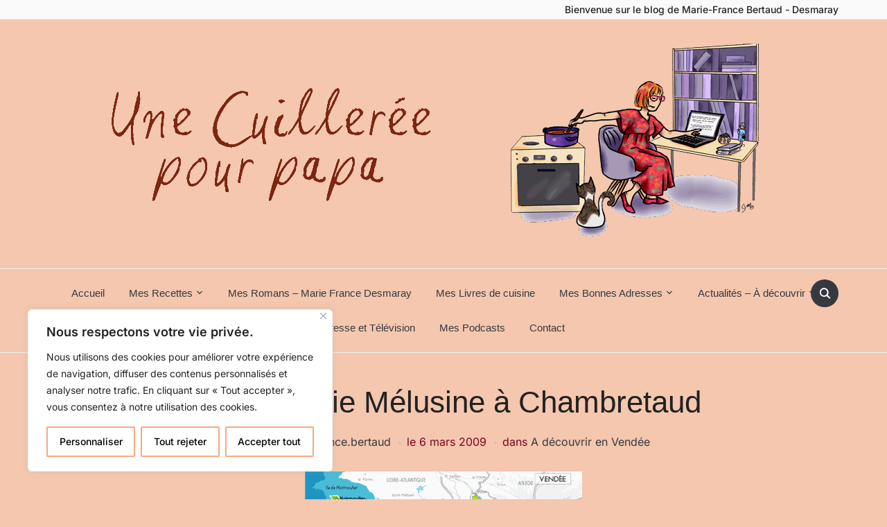

--- FILE ---
content_type: text/html; charset=UTF-8
request_url: https://unecuillereepourpapa.net/decouverte-du-terroir-vendeen-2-chambretaud-et-la-biere-melusine/
body_size: 28191
content:
<!DOCTYPE html>
<html lang="fr-FR">

<head>
	<meta charset="UTF-8" />
	<meta name="viewport" content="width=device-width, initial-scale=1">

	<link rel="profile" href="https://gmpg.org/xfn/11" />
	<link rel="pingback" href="" />
    <link rel="preload" as="font" href="https://unecuillereepourpapa.net/wp-content/themes/foodica/assets/fonts/foodica.ttf" type="font/ttf" crossorigin>

	<meta name='robots' content='index, follow, max-image-preview:large, max-snippet:-1, max-video-preview:-1' />

	<!-- This site is optimized with the Yoast SEO plugin v26.5 - https://yoast.com/wordpress/plugins/seo/ -->
	<title>La Brasserie Mélusine à Chambretaud - Une cuillerée pour papa</title>
	<link rel="canonical" href="https://unecuillereepourpapa.net/decouverte-du-terroir-vendeen-2-chambretaud-et-la-biere-melusine/" />
	<meta property="og:locale" content="fr_FR" />
	<meta property="og:type" content="article" />
	<meta property="og:title" content="La Brasserie Mélusine à Chambretaud - Une cuillerée pour papa" />
	<meta property="og:description" content="Je vous amène cette fois-ci à Chambretaud, commune vendéenne du Haut-Bocage situé aux limites du Choletais, mais surtout commune qui héberge le Puy-du-Fou et son célèbre parc. Cette petite bourgade est très connue pour sa légende de la mariée, que l&rsquo;imagination populaire ou la tradition ont transformée et quelque fois amplifiée, l&rsquo;histoire de « La Mariée de Chambretaud« , [&hellip;]" />
	<meta property="og:url" content="https://unecuillereepourpapa.net/decouverte-du-terroir-vendeen-2-chambretaud-et-la-biere-melusine/" />
	<meta property="og:site_name" content="Une cuillerée pour papa" />
	<meta property="article:published_time" content="2009-03-06T10:14:00+00:00" />
	<meta property="article:modified_time" content="2017-07-05T14:19:59+00:00" />
	<meta property="og:image" content="https://unecuillereepourpapa.net/wp-content/uploads/2009/03/carte-vendée.gif" />
	<meta property="og:image:width" content="504" />
	<meta property="og:image:height" content="383" />
	<meta property="og:image:type" content="image/gif" />
	<meta name="author" content="mariefrance.bertaud" />
	<meta name="twitter:card" content="summary_large_image" />
	<meta name="twitter:label1" content="Écrit par" />
	<meta name="twitter:data1" content="mariefrance.bertaud" />
	<meta name="twitter:label2" content="Durée de lecture estimée" />
	<meta name="twitter:data2" content="5 minutes" />
	<script type="application/ld+json" class="yoast-schema-graph">{"@context":"https://schema.org","@graph":[{"@type":"Article","@id":"https://unecuillereepourpapa.net/decouverte-du-terroir-vendeen-2-chambretaud-et-la-biere-melusine/#article","isPartOf":{"@id":"https://unecuillereepourpapa.net/decouverte-du-terroir-vendeen-2-chambretaud-et-la-biere-melusine/"},"author":{"name":"mariefrance.bertaud","@id":"https://unecuillereepourpapa.net/#/schema/person/2d5d18cc492b8bd885cd9df2983bbd75"},"headline":"La Brasserie Mélusine à Chambretaud","datePublished":"2009-03-06T10:14:00+00:00","dateModified":"2017-07-05T14:19:59+00:00","mainEntityOfPage":{"@id":"https://unecuillereepourpapa.net/decouverte-du-terroir-vendeen-2-chambretaud-et-la-biere-melusine/"},"wordCount":1024,"commentCount":2,"publisher":{"@id":"https://unecuillereepourpapa.net/#organization"},"image":{"@id":"https://unecuillereepourpapa.net/decouverte-du-terroir-vendeen-2-chambretaud-et-la-biere-melusine/#primaryimage"},"thumbnailUrl":"http://1.bp.blogspot.com/_MFL_rW49Alc/SbEAYwHmfII/AAAAAAAAEe4/--hWivEHe_g/s400/carte+vend%C3%A9e.gif","keywords":["brasserie","Chambreaud","Mélusine","Vendée"],"articleSection":["A découvrir en Vendée"],"inLanguage":"fr-FR","potentialAction":[{"@type":"CommentAction","name":"Comment","target":["https://unecuillereepourpapa.net/decouverte-du-terroir-vendeen-2-chambretaud-et-la-biere-melusine/#respond"]}]},{"@type":"WebPage","@id":"https://unecuillereepourpapa.net/decouverte-du-terroir-vendeen-2-chambretaud-et-la-biere-melusine/","url":"https://unecuillereepourpapa.net/decouverte-du-terroir-vendeen-2-chambretaud-et-la-biere-melusine/","name":"La Brasserie Mélusine à Chambretaud - Une cuillerée pour papa","isPartOf":{"@id":"https://unecuillereepourpapa.net/#website"},"primaryImageOfPage":{"@id":"https://unecuillereepourpapa.net/decouverte-du-terroir-vendeen-2-chambretaud-et-la-biere-melusine/#primaryimage"},"image":{"@id":"https://unecuillereepourpapa.net/decouverte-du-terroir-vendeen-2-chambretaud-et-la-biere-melusine/#primaryimage"},"thumbnailUrl":"http://1.bp.blogspot.com/_MFL_rW49Alc/SbEAYwHmfII/AAAAAAAAEe4/--hWivEHe_g/s400/carte+vend%C3%A9e.gif","datePublished":"2009-03-06T10:14:00+00:00","dateModified":"2017-07-05T14:19:59+00:00","breadcrumb":{"@id":"https://unecuillereepourpapa.net/decouverte-du-terroir-vendeen-2-chambretaud-et-la-biere-melusine/#breadcrumb"},"inLanguage":"fr-FR","potentialAction":[{"@type":"ReadAction","target":["https://unecuillereepourpapa.net/decouverte-du-terroir-vendeen-2-chambretaud-et-la-biere-melusine/"]}]},{"@type":"ImageObject","inLanguage":"fr-FR","@id":"https://unecuillereepourpapa.net/decouverte-du-terroir-vendeen-2-chambretaud-et-la-biere-melusine/#primaryimage","url":"http://1.bp.blogspot.com/_MFL_rW49Alc/SbEAYwHmfII/AAAAAAAAEe4/--hWivEHe_g/s400/carte+vend%C3%A9e.gif","contentUrl":"http://1.bp.blogspot.com/_MFL_rW49Alc/SbEAYwHmfII/AAAAAAAAEe4/--hWivEHe_g/s400/carte+vend%C3%A9e.gif"},{"@type":"BreadcrumbList","@id":"https://unecuillereepourpapa.net/decouverte-du-terroir-vendeen-2-chambretaud-et-la-biere-melusine/#breadcrumb","itemListElement":[{"@type":"ListItem","position":1,"name":"Accueil","item":"https://unecuillereepourpapa.net/"},{"@type":"ListItem","position":2,"name":"La Brasserie Mélusine à Chambretaud"}]},{"@type":"WebSite","@id":"https://unecuillereepourpapa.net/#website","url":"https://unecuillereepourpapa.net/","name":"Une cuillerée pour papa","description":"Blog de Marie-France Bertaud, autrice culinaire - Romancière sous le nom de plume de Marie-France Desmaray","publisher":{"@id":"https://unecuillereepourpapa.net/#organization"},"potentialAction":[{"@type":"SearchAction","target":{"@type":"EntryPoint","urlTemplate":"https://unecuillereepourpapa.net/?s={search_term_string}"},"query-input":{"@type":"PropertyValueSpecification","valueRequired":true,"valueName":"search_term_string"}}],"inLanguage":"fr-FR"},{"@type":"Organization","@id":"https://unecuillereepourpapa.net/#organization","name":"Une cuillerée pour papa","url":"https://unecuillereepourpapa.net/","logo":{"@type":"ImageObject","inLanguage":"fr-FR","@id":"https://unecuillereepourpapa.net/#/schema/logo/image/","url":"https://unecuillereepourpapa.net/wp-content/uploads/2025/06/cropped-band_transparent-2022-2.png","contentUrl":"https://unecuillereepourpapa.net/wp-content/uploads/2025/06/cropped-band_transparent-2022-2.png","width":1086,"height":279,"caption":"Une cuillerée pour papa"},"image":{"@id":"https://unecuillereepourpapa.net/#/schema/logo/image/"}},{"@type":"Person","@id":"https://unecuillereepourpapa.net/#/schema/person/2d5d18cc492b8bd885cd9df2983bbd75","name":"mariefrance.bertaud","image":{"@type":"ImageObject","inLanguage":"fr-FR","@id":"https://unecuillereepourpapa.net/#/schema/person/image/","url":"https://secure.gravatar.com/avatar/a945457715b6ca390445fe9b9e522d086994371d5864ad786449f7b10b806836?s=96&d=mm&r=g","contentUrl":"https://secure.gravatar.com/avatar/a945457715b6ca390445fe9b9e522d086994371d5864ad786449f7b10b806836?s=96&d=mm&r=g","caption":"mariefrance.bertaud"},"sameAs":["https://unecuillereepourpapa.net"],"url":"https://unecuillereepourpapa.net/author/mariefrance-bertaud/"}]}</script>
	<!-- / Yoast SEO plugin. -->


<link rel='dns-prefetch' href='//www.googletagmanager.com' />
<link rel="alternate" type="application/rss+xml" title="Une cuillerée pour papa &raquo; Flux" href="https://unecuillereepourpapa.net/feed/" />
<link rel="alternate" type="application/rss+xml" title="Une cuillerée pour papa &raquo; Flux des commentaires" href="https://unecuillereepourpapa.net/comments/feed/" />
<link rel="alternate" type="application/rss+xml" title="Une cuillerée pour papa &raquo; La Brasserie Mélusine à Chambretaud Flux des commentaires" href="https://unecuillereepourpapa.net/decouverte-du-terroir-vendeen-2-chambretaud-et-la-biere-melusine/feed/" />
<link rel="alternate" title="oEmbed (JSON)" type="application/json+oembed" href="https://unecuillereepourpapa.net/wp-json/oembed/1.0/embed?url=https%3A%2F%2Funecuillereepourpapa.net%2Fdecouverte-du-terroir-vendeen-2-chambretaud-et-la-biere-melusine%2F" />
<link rel="alternate" title="oEmbed (XML)" type="text/xml+oembed" href="https://unecuillereepourpapa.net/wp-json/oembed/1.0/embed?url=https%3A%2F%2Funecuillereepourpapa.net%2Fdecouverte-du-terroir-vendeen-2-chambretaud-et-la-biere-melusine%2F&#038;format=xml" />
<style id='wp-img-auto-sizes-contain-inline-css' type='text/css'>
img:is([sizes=auto i],[sizes^="auto," i]){contain-intrinsic-size:3000px 1500px}
/*# sourceURL=wp-img-auto-sizes-contain-inline-css */
</style>
<style id='wp-emoji-styles-inline-css' type='text/css'>

	img.wp-smiley, img.emoji {
		display: inline !important;
		border: none !important;
		box-shadow: none !important;
		height: 1em !important;
		width: 1em !important;
		margin: 0 0.07em !important;
		vertical-align: -0.1em !important;
		background: none !important;
		padding: 0 !important;
	}
/*# sourceURL=wp-emoji-styles-inline-css */
</style>
<style id='wp-block-library-inline-css' type='text/css'>
:root{--wp-block-synced-color:#7a00df;--wp-block-synced-color--rgb:122,0,223;--wp-bound-block-color:var(--wp-block-synced-color);--wp-editor-canvas-background:#ddd;--wp-admin-theme-color:#007cba;--wp-admin-theme-color--rgb:0,124,186;--wp-admin-theme-color-darker-10:#006ba1;--wp-admin-theme-color-darker-10--rgb:0,107,160.5;--wp-admin-theme-color-darker-20:#005a87;--wp-admin-theme-color-darker-20--rgb:0,90,135;--wp-admin-border-width-focus:2px}@media (min-resolution:192dpi){:root{--wp-admin-border-width-focus:1.5px}}.wp-element-button{cursor:pointer}:root .has-very-light-gray-background-color{background-color:#eee}:root .has-very-dark-gray-background-color{background-color:#313131}:root .has-very-light-gray-color{color:#eee}:root .has-very-dark-gray-color{color:#313131}:root .has-vivid-green-cyan-to-vivid-cyan-blue-gradient-background{background:linear-gradient(135deg,#00d084,#0693e3)}:root .has-purple-crush-gradient-background{background:linear-gradient(135deg,#34e2e4,#4721fb 50%,#ab1dfe)}:root .has-hazy-dawn-gradient-background{background:linear-gradient(135deg,#faaca8,#dad0ec)}:root .has-subdued-olive-gradient-background{background:linear-gradient(135deg,#fafae1,#67a671)}:root .has-atomic-cream-gradient-background{background:linear-gradient(135deg,#fdd79a,#004a59)}:root .has-nightshade-gradient-background{background:linear-gradient(135deg,#330968,#31cdcf)}:root .has-midnight-gradient-background{background:linear-gradient(135deg,#020381,#2874fc)}:root{--wp--preset--font-size--normal:16px;--wp--preset--font-size--huge:42px}.has-regular-font-size{font-size:1em}.has-larger-font-size{font-size:2.625em}.has-normal-font-size{font-size:var(--wp--preset--font-size--normal)}.has-huge-font-size{font-size:var(--wp--preset--font-size--huge)}.has-text-align-center{text-align:center}.has-text-align-left{text-align:left}.has-text-align-right{text-align:right}.has-fit-text{white-space:nowrap!important}#end-resizable-editor-section{display:none}.aligncenter{clear:both}.items-justified-left{justify-content:flex-start}.items-justified-center{justify-content:center}.items-justified-right{justify-content:flex-end}.items-justified-space-between{justify-content:space-between}.screen-reader-text{border:0;clip-path:inset(50%);height:1px;margin:-1px;overflow:hidden;padding:0;position:absolute;width:1px;word-wrap:normal!important}.screen-reader-text:focus{background-color:#ddd;clip-path:none;color:#444;display:block;font-size:1em;height:auto;left:5px;line-height:normal;padding:15px 23px 14px;text-decoration:none;top:5px;width:auto;z-index:100000}html :where(.has-border-color){border-style:solid}html :where([style*=border-top-color]){border-top-style:solid}html :where([style*=border-right-color]){border-right-style:solid}html :where([style*=border-bottom-color]){border-bottom-style:solid}html :where([style*=border-left-color]){border-left-style:solid}html :where([style*=border-width]){border-style:solid}html :where([style*=border-top-width]){border-top-style:solid}html :where([style*=border-right-width]){border-right-style:solid}html :where([style*=border-bottom-width]){border-bottom-style:solid}html :where([style*=border-left-width]){border-left-style:solid}html :where(img[class*=wp-image-]){height:auto;max-width:100%}:where(figure){margin:0 0 1em}html :where(.is-position-sticky){--wp-admin--admin-bar--position-offset:var(--wp-admin--admin-bar--height,0px)}@media screen and (max-width:600px){html :where(.is-position-sticky){--wp-admin--admin-bar--position-offset:0px}}

/*# sourceURL=wp-block-library-inline-css */
</style><style id='wp-block-heading-inline-css' type='text/css'>
h1:where(.wp-block-heading).has-background,h2:where(.wp-block-heading).has-background,h3:where(.wp-block-heading).has-background,h4:where(.wp-block-heading).has-background,h5:where(.wp-block-heading).has-background,h6:where(.wp-block-heading).has-background{padding:1.25em 2.375em}h1.has-text-align-left[style*=writing-mode]:where([style*=vertical-lr]),h1.has-text-align-right[style*=writing-mode]:where([style*=vertical-rl]),h2.has-text-align-left[style*=writing-mode]:where([style*=vertical-lr]),h2.has-text-align-right[style*=writing-mode]:where([style*=vertical-rl]),h3.has-text-align-left[style*=writing-mode]:where([style*=vertical-lr]),h3.has-text-align-right[style*=writing-mode]:where([style*=vertical-rl]),h4.has-text-align-left[style*=writing-mode]:where([style*=vertical-lr]),h4.has-text-align-right[style*=writing-mode]:where([style*=vertical-rl]),h5.has-text-align-left[style*=writing-mode]:where([style*=vertical-lr]),h5.has-text-align-right[style*=writing-mode]:where([style*=vertical-rl]),h6.has-text-align-left[style*=writing-mode]:where([style*=vertical-lr]),h6.has-text-align-right[style*=writing-mode]:where([style*=vertical-rl]){rotate:180deg}
/*# sourceURL=https://unecuillereepourpapa.net/wp-includes/blocks/heading/style.min.css */
</style>
<style id='wp-block-image-inline-css' type='text/css'>
.wp-block-image>a,.wp-block-image>figure>a{display:inline-block}.wp-block-image img{box-sizing:border-box;height:auto;max-width:100%;vertical-align:bottom}@media not (prefers-reduced-motion){.wp-block-image img.hide{visibility:hidden}.wp-block-image img.show{animation:show-content-image .4s}}.wp-block-image[style*=border-radius] img,.wp-block-image[style*=border-radius]>a{border-radius:inherit}.wp-block-image.has-custom-border img{box-sizing:border-box}.wp-block-image.aligncenter{text-align:center}.wp-block-image.alignfull>a,.wp-block-image.alignwide>a{width:100%}.wp-block-image.alignfull img,.wp-block-image.alignwide img{height:auto;width:100%}.wp-block-image .aligncenter,.wp-block-image .alignleft,.wp-block-image .alignright,.wp-block-image.aligncenter,.wp-block-image.alignleft,.wp-block-image.alignright{display:table}.wp-block-image .aligncenter>figcaption,.wp-block-image .alignleft>figcaption,.wp-block-image .alignright>figcaption,.wp-block-image.aligncenter>figcaption,.wp-block-image.alignleft>figcaption,.wp-block-image.alignright>figcaption{caption-side:bottom;display:table-caption}.wp-block-image .alignleft{float:left;margin:.5em 1em .5em 0}.wp-block-image .alignright{float:right;margin:.5em 0 .5em 1em}.wp-block-image .aligncenter{margin-left:auto;margin-right:auto}.wp-block-image :where(figcaption){margin-bottom:1em;margin-top:.5em}.wp-block-image.is-style-circle-mask img{border-radius:9999px}@supports ((-webkit-mask-image:none) or (mask-image:none)) or (-webkit-mask-image:none){.wp-block-image.is-style-circle-mask img{border-radius:0;-webkit-mask-image:url('data:image/svg+xml;utf8,<svg viewBox="0 0 100 100" xmlns="http://www.w3.org/2000/svg"><circle cx="50" cy="50" r="50"/></svg>');mask-image:url('data:image/svg+xml;utf8,<svg viewBox="0 0 100 100" xmlns="http://www.w3.org/2000/svg"><circle cx="50" cy="50" r="50"/></svg>');mask-mode:alpha;-webkit-mask-position:center;mask-position:center;-webkit-mask-repeat:no-repeat;mask-repeat:no-repeat;-webkit-mask-size:contain;mask-size:contain}}:root :where(.wp-block-image.is-style-rounded img,.wp-block-image .is-style-rounded img){border-radius:9999px}.wp-block-image figure{margin:0}.wp-lightbox-container{display:flex;flex-direction:column;position:relative}.wp-lightbox-container img{cursor:zoom-in}.wp-lightbox-container img:hover+button{opacity:1}.wp-lightbox-container button{align-items:center;backdrop-filter:blur(16px) saturate(180%);background-color:#5a5a5a40;border:none;border-radius:4px;cursor:zoom-in;display:flex;height:20px;justify-content:center;opacity:0;padding:0;position:absolute;right:16px;text-align:center;top:16px;width:20px;z-index:100}@media not (prefers-reduced-motion){.wp-lightbox-container button{transition:opacity .2s ease}}.wp-lightbox-container button:focus-visible{outline:3px auto #5a5a5a40;outline:3px auto -webkit-focus-ring-color;outline-offset:3px}.wp-lightbox-container button:hover{cursor:pointer;opacity:1}.wp-lightbox-container button:focus{opacity:1}.wp-lightbox-container button:focus,.wp-lightbox-container button:hover,.wp-lightbox-container button:not(:hover):not(:active):not(.has-background){background-color:#5a5a5a40;border:none}.wp-lightbox-overlay{box-sizing:border-box;cursor:zoom-out;height:100vh;left:0;overflow:hidden;position:fixed;top:0;visibility:hidden;width:100%;z-index:100000}.wp-lightbox-overlay .close-button{align-items:center;cursor:pointer;display:flex;justify-content:center;min-height:40px;min-width:40px;padding:0;position:absolute;right:calc(env(safe-area-inset-right) + 16px);top:calc(env(safe-area-inset-top) + 16px);z-index:5000000}.wp-lightbox-overlay .close-button:focus,.wp-lightbox-overlay .close-button:hover,.wp-lightbox-overlay .close-button:not(:hover):not(:active):not(.has-background){background:none;border:none}.wp-lightbox-overlay .lightbox-image-container{height:var(--wp--lightbox-container-height);left:50%;overflow:hidden;position:absolute;top:50%;transform:translate(-50%,-50%);transform-origin:top left;width:var(--wp--lightbox-container-width);z-index:9999999999}.wp-lightbox-overlay .wp-block-image{align-items:center;box-sizing:border-box;display:flex;height:100%;justify-content:center;margin:0;position:relative;transform-origin:0 0;width:100%;z-index:3000000}.wp-lightbox-overlay .wp-block-image img{height:var(--wp--lightbox-image-height);min-height:var(--wp--lightbox-image-height);min-width:var(--wp--lightbox-image-width);width:var(--wp--lightbox-image-width)}.wp-lightbox-overlay .wp-block-image figcaption{display:none}.wp-lightbox-overlay button{background:none;border:none}.wp-lightbox-overlay .scrim{background-color:#fff;height:100%;opacity:.9;position:absolute;width:100%;z-index:2000000}.wp-lightbox-overlay.active{visibility:visible}@media not (prefers-reduced-motion){.wp-lightbox-overlay.active{animation:turn-on-visibility .25s both}.wp-lightbox-overlay.active img{animation:turn-on-visibility .35s both}.wp-lightbox-overlay.show-closing-animation:not(.active){animation:turn-off-visibility .35s both}.wp-lightbox-overlay.show-closing-animation:not(.active) img{animation:turn-off-visibility .25s both}.wp-lightbox-overlay.zoom.active{animation:none;opacity:1;visibility:visible}.wp-lightbox-overlay.zoom.active .lightbox-image-container{animation:lightbox-zoom-in .4s}.wp-lightbox-overlay.zoom.active .lightbox-image-container img{animation:none}.wp-lightbox-overlay.zoom.active .scrim{animation:turn-on-visibility .4s forwards}.wp-lightbox-overlay.zoom.show-closing-animation:not(.active){animation:none}.wp-lightbox-overlay.zoom.show-closing-animation:not(.active) .lightbox-image-container{animation:lightbox-zoom-out .4s}.wp-lightbox-overlay.zoom.show-closing-animation:not(.active) .lightbox-image-container img{animation:none}.wp-lightbox-overlay.zoom.show-closing-animation:not(.active) .scrim{animation:turn-off-visibility .4s forwards}}@keyframes show-content-image{0%{visibility:hidden}99%{visibility:hidden}to{visibility:visible}}@keyframes turn-on-visibility{0%{opacity:0}to{opacity:1}}@keyframes turn-off-visibility{0%{opacity:1;visibility:visible}99%{opacity:0;visibility:visible}to{opacity:0;visibility:hidden}}@keyframes lightbox-zoom-in{0%{transform:translate(calc((-100vw + var(--wp--lightbox-scrollbar-width))/2 + var(--wp--lightbox-initial-left-position)),calc(-50vh + var(--wp--lightbox-initial-top-position))) scale(var(--wp--lightbox-scale))}to{transform:translate(-50%,-50%) scale(1)}}@keyframes lightbox-zoom-out{0%{transform:translate(-50%,-50%) scale(1);visibility:visible}99%{visibility:visible}to{transform:translate(calc((-100vw + var(--wp--lightbox-scrollbar-width))/2 + var(--wp--lightbox-initial-left-position)),calc(-50vh + var(--wp--lightbox-initial-top-position))) scale(var(--wp--lightbox-scale));visibility:hidden}}
/*# sourceURL=https://unecuillereepourpapa.net/wp-includes/blocks/image/style.min.css */
</style>
<style id='wp-block-image-theme-inline-css' type='text/css'>
:root :where(.wp-block-image figcaption){color:#555;font-size:13px;text-align:center}.is-dark-theme :root :where(.wp-block-image figcaption){color:#ffffffa6}.wp-block-image{margin:0 0 1em}
/*# sourceURL=https://unecuillereepourpapa.net/wp-includes/blocks/image/theme.min.css */
</style>
<style id='wp-block-latest-comments-inline-css' type='text/css'>
ol.wp-block-latest-comments{box-sizing:border-box;margin-left:0}:where(.wp-block-latest-comments:not([style*=line-height] .wp-block-latest-comments__comment)){line-height:1.1}:where(.wp-block-latest-comments:not([style*=line-height] .wp-block-latest-comments__comment-excerpt p)){line-height:1.8}.has-dates :where(.wp-block-latest-comments:not([style*=line-height])),.has-excerpts :where(.wp-block-latest-comments:not([style*=line-height])){line-height:1.5}.wp-block-latest-comments .wp-block-latest-comments{padding-left:0}.wp-block-latest-comments__comment{list-style:none;margin-bottom:1em}.has-avatars .wp-block-latest-comments__comment{list-style:none;min-height:2.25em}.has-avatars .wp-block-latest-comments__comment .wp-block-latest-comments__comment-excerpt,.has-avatars .wp-block-latest-comments__comment .wp-block-latest-comments__comment-meta{margin-left:3.25em}.wp-block-latest-comments__comment-excerpt p{font-size:.875em;margin:.36em 0 1.4em}.wp-block-latest-comments__comment-date{display:block;font-size:.75em}.wp-block-latest-comments .avatar,.wp-block-latest-comments__comment-avatar{border-radius:1.5em;display:block;float:left;height:2.5em;margin-right:.75em;width:2.5em}.wp-block-latest-comments[class*=-font-size] a,.wp-block-latest-comments[style*=font-size] a{font-size:inherit}
/*# sourceURL=https://unecuillereepourpapa.net/wp-includes/blocks/latest-comments/style.min.css */
</style>
<style id='wp-block-latest-posts-inline-css' type='text/css'>
.wp-block-latest-posts{box-sizing:border-box}.wp-block-latest-posts.alignleft{margin-right:2em}.wp-block-latest-posts.alignright{margin-left:2em}.wp-block-latest-posts.wp-block-latest-posts__list{list-style:none}.wp-block-latest-posts.wp-block-latest-posts__list li{clear:both;overflow-wrap:break-word}.wp-block-latest-posts.is-grid{display:flex;flex-wrap:wrap}.wp-block-latest-posts.is-grid li{margin:0 1.25em 1.25em 0;width:100%}@media (min-width:600px){.wp-block-latest-posts.columns-2 li{width:calc(50% - .625em)}.wp-block-latest-posts.columns-2 li:nth-child(2n){margin-right:0}.wp-block-latest-posts.columns-3 li{width:calc(33.33333% - .83333em)}.wp-block-latest-posts.columns-3 li:nth-child(3n){margin-right:0}.wp-block-latest-posts.columns-4 li{width:calc(25% - .9375em)}.wp-block-latest-posts.columns-4 li:nth-child(4n){margin-right:0}.wp-block-latest-posts.columns-5 li{width:calc(20% - 1em)}.wp-block-latest-posts.columns-5 li:nth-child(5n){margin-right:0}.wp-block-latest-posts.columns-6 li{width:calc(16.66667% - 1.04167em)}.wp-block-latest-posts.columns-6 li:nth-child(6n){margin-right:0}}:root :where(.wp-block-latest-posts.is-grid){padding:0}:root :where(.wp-block-latest-posts.wp-block-latest-posts__list){padding-left:0}.wp-block-latest-posts__post-author,.wp-block-latest-posts__post-date{display:block;font-size:.8125em}.wp-block-latest-posts__post-excerpt,.wp-block-latest-posts__post-full-content{margin-bottom:1em;margin-top:.5em}.wp-block-latest-posts__featured-image a{display:inline-block}.wp-block-latest-posts__featured-image img{height:auto;max-width:100%;width:auto}.wp-block-latest-posts__featured-image.alignleft{float:left;margin-right:1em}.wp-block-latest-posts__featured-image.alignright{float:right;margin-left:1em}.wp-block-latest-posts__featured-image.aligncenter{margin-bottom:1em;text-align:center}
/*# sourceURL=https://unecuillereepourpapa.net/wp-includes/blocks/latest-posts/style.min.css */
</style>
<style id='wp-block-group-inline-css' type='text/css'>
.wp-block-group{box-sizing:border-box}:where(.wp-block-group.wp-block-group-is-layout-constrained){position:relative}
/*# sourceURL=https://unecuillereepourpapa.net/wp-includes/blocks/group/style.min.css */
</style>
<style id='wp-block-group-theme-inline-css' type='text/css'>
:where(.wp-block-group.has-background){padding:1.25em 2.375em}
/*# sourceURL=https://unecuillereepourpapa.net/wp-includes/blocks/group/theme.min.css */
</style>
<style id='wp-block-paragraph-inline-css' type='text/css'>
.is-small-text{font-size:.875em}.is-regular-text{font-size:1em}.is-large-text{font-size:2.25em}.is-larger-text{font-size:3em}.has-drop-cap:not(:focus):first-letter{float:left;font-size:8.4em;font-style:normal;font-weight:100;line-height:.68;margin:.05em .1em 0 0;text-transform:uppercase}body.rtl .has-drop-cap:not(:focus):first-letter{float:none;margin-left:.1em}p.has-drop-cap.has-background{overflow:hidden}:root :where(p.has-background){padding:1.25em 2.375em}:where(p.has-text-color:not(.has-link-color)) a{color:inherit}p.has-text-align-left[style*="writing-mode:vertical-lr"],p.has-text-align-right[style*="writing-mode:vertical-rl"]{rotate:180deg}
/*# sourceURL=https://unecuillereepourpapa.net/wp-includes/blocks/paragraph/style.min.css */
</style>
<style id='global-styles-inline-css' type='text/css'>
:root{--wp--preset--aspect-ratio--square: 1;--wp--preset--aspect-ratio--4-3: 4/3;--wp--preset--aspect-ratio--3-4: 3/4;--wp--preset--aspect-ratio--3-2: 3/2;--wp--preset--aspect-ratio--2-3: 2/3;--wp--preset--aspect-ratio--16-9: 16/9;--wp--preset--aspect-ratio--9-16: 9/16;--wp--preset--color--black: #000000;--wp--preset--color--cyan-bluish-gray: #abb8c3;--wp--preset--color--white: #ffffff;--wp--preset--color--pale-pink: #f78da7;--wp--preset--color--vivid-red: #cf2e2e;--wp--preset--color--luminous-vivid-orange: #ff6900;--wp--preset--color--luminous-vivid-amber: #fcb900;--wp--preset--color--light-green-cyan: #7bdcb5;--wp--preset--color--vivid-green-cyan: #00d084;--wp--preset--color--pale-cyan-blue: #8ed1fc;--wp--preset--color--vivid-cyan-blue: #0693e3;--wp--preset--color--vivid-purple: #9b51e0;--wp--preset--gradient--vivid-cyan-blue-to-vivid-purple: linear-gradient(135deg,rgb(6,147,227) 0%,rgb(155,81,224) 100%);--wp--preset--gradient--light-green-cyan-to-vivid-green-cyan: linear-gradient(135deg,rgb(122,220,180) 0%,rgb(0,208,130) 100%);--wp--preset--gradient--luminous-vivid-amber-to-luminous-vivid-orange: linear-gradient(135deg,rgb(252,185,0) 0%,rgb(255,105,0) 100%);--wp--preset--gradient--luminous-vivid-orange-to-vivid-red: linear-gradient(135deg,rgb(255,105,0) 0%,rgb(207,46,46) 100%);--wp--preset--gradient--very-light-gray-to-cyan-bluish-gray: linear-gradient(135deg,rgb(238,238,238) 0%,rgb(169,184,195) 100%);--wp--preset--gradient--cool-to-warm-spectrum: linear-gradient(135deg,rgb(74,234,220) 0%,rgb(151,120,209) 20%,rgb(207,42,186) 40%,rgb(238,44,130) 60%,rgb(251,105,98) 80%,rgb(254,248,76) 100%);--wp--preset--gradient--blush-light-purple: linear-gradient(135deg,rgb(255,206,236) 0%,rgb(152,150,240) 100%);--wp--preset--gradient--blush-bordeaux: linear-gradient(135deg,rgb(254,205,165) 0%,rgb(254,45,45) 50%,rgb(107,0,62) 100%);--wp--preset--gradient--luminous-dusk: linear-gradient(135deg,rgb(255,203,112) 0%,rgb(199,81,192) 50%,rgb(65,88,208) 100%);--wp--preset--gradient--pale-ocean: linear-gradient(135deg,rgb(255,245,203) 0%,rgb(182,227,212) 50%,rgb(51,167,181) 100%);--wp--preset--gradient--electric-grass: linear-gradient(135deg,rgb(202,248,128) 0%,rgb(113,206,126) 100%);--wp--preset--gradient--midnight: linear-gradient(135deg,rgb(2,3,129) 0%,rgb(40,116,252) 100%);--wp--preset--font-size--small: 13px;--wp--preset--font-size--medium: 20px;--wp--preset--font-size--large: 36px;--wp--preset--font-size--x-large: 42px;--wp--preset--spacing--20: 0.44rem;--wp--preset--spacing--30: 0.67rem;--wp--preset--spacing--40: 1rem;--wp--preset--spacing--50: 1.5rem;--wp--preset--spacing--60: 2.25rem;--wp--preset--spacing--70: 3.38rem;--wp--preset--spacing--80: 5.06rem;--wp--preset--shadow--natural: 6px 6px 9px rgba(0, 0, 0, 0.2);--wp--preset--shadow--deep: 12px 12px 50px rgba(0, 0, 0, 0.4);--wp--preset--shadow--sharp: 6px 6px 0px rgba(0, 0, 0, 0.2);--wp--preset--shadow--outlined: 6px 6px 0px -3px rgb(255, 255, 255), 6px 6px rgb(0, 0, 0);--wp--preset--shadow--crisp: 6px 6px 0px rgb(0, 0, 0);}:where(.is-layout-flex){gap: 0.5em;}:where(.is-layout-grid){gap: 0.5em;}body .is-layout-flex{display: flex;}.is-layout-flex{flex-wrap: wrap;align-items: center;}.is-layout-flex > :is(*, div){margin: 0;}body .is-layout-grid{display: grid;}.is-layout-grid > :is(*, div){margin: 0;}:where(.wp-block-columns.is-layout-flex){gap: 2em;}:where(.wp-block-columns.is-layout-grid){gap: 2em;}:where(.wp-block-post-template.is-layout-flex){gap: 1.25em;}:where(.wp-block-post-template.is-layout-grid){gap: 1.25em;}.has-black-color{color: var(--wp--preset--color--black) !important;}.has-cyan-bluish-gray-color{color: var(--wp--preset--color--cyan-bluish-gray) !important;}.has-white-color{color: var(--wp--preset--color--white) !important;}.has-pale-pink-color{color: var(--wp--preset--color--pale-pink) !important;}.has-vivid-red-color{color: var(--wp--preset--color--vivid-red) !important;}.has-luminous-vivid-orange-color{color: var(--wp--preset--color--luminous-vivid-orange) !important;}.has-luminous-vivid-amber-color{color: var(--wp--preset--color--luminous-vivid-amber) !important;}.has-light-green-cyan-color{color: var(--wp--preset--color--light-green-cyan) !important;}.has-vivid-green-cyan-color{color: var(--wp--preset--color--vivid-green-cyan) !important;}.has-pale-cyan-blue-color{color: var(--wp--preset--color--pale-cyan-blue) !important;}.has-vivid-cyan-blue-color{color: var(--wp--preset--color--vivid-cyan-blue) !important;}.has-vivid-purple-color{color: var(--wp--preset--color--vivid-purple) !important;}.has-black-background-color{background-color: var(--wp--preset--color--black) !important;}.has-cyan-bluish-gray-background-color{background-color: var(--wp--preset--color--cyan-bluish-gray) !important;}.has-white-background-color{background-color: var(--wp--preset--color--white) !important;}.has-pale-pink-background-color{background-color: var(--wp--preset--color--pale-pink) !important;}.has-vivid-red-background-color{background-color: var(--wp--preset--color--vivid-red) !important;}.has-luminous-vivid-orange-background-color{background-color: var(--wp--preset--color--luminous-vivid-orange) !important;}.has-luminous-vivid-amber-background-color{background-color: var(--wp--preset--color--luminous-vivid-amber) !important;}.has-light-green-cyan-background-color{background-color: var(--wp--preset--color--light-green-cyan) !important;}.has-vivid-green-cyan-background-color{background-color: var(--wp--preset--color--vivid-green-cyan) !important;}.has-pale-cyan-blue-background-color{background-color: var(--wp--preset--color--pale-cyan-blue) !important;}.has-vivid-cyan-blue-background-color{background-color: var(--wp--preset--color--vivid-cyan-blue) !important;}.has-vivid-purple-background-color{background-color: var(--wp--preset--color--vivid-purple) !important;}.has-black-border-color{border-color: var(--wp--preset--color--black) !important;}.has-cyan-bluish-gray-border-color{border-color: var(--wp--preset--color--cyan-bluish-gray) !important;}.has-white-border-color{border-color: var(--wp--preset--color--white) !important;}.has-pale-pink-border-color{border-color: var(--wp--preset--color--pale-pink) !important;}.has-vivid-red-border-color{border-color: var(--wp--preset--color--vivid-red) !important;}.has-luminous-vivid-orange-border-color{border-color: var(--wp--preset--color--luminous-vivid-orange) !important;}.has-luminous-vivid-amber-border-color{border-color: var(--wp--preset--color--luminous-vivid-amber) !important;}.has-light-green-cyan-border-color{border-color: var(--wp--preset--color--light-green-cyan) !important;}.has-vivid-green-cyan-border-color{border-color: var(--wp--preset--color--vivid-green-cyan) !important;}.has-pale-cyan-blue-border-color{border-color: var(--wp--preset--color--pale-cyan-blue) !important;}.has-vivid-cyan-blue-border-color{border-color: var(--wp--preset--color--vivid-cyan-blue) !important;}.has-vivid-purple-border-color{border-color: var(--wp--preset--color--vivid-purple) !important;}.has-vivid-cyan-blue-to-vivid-purple-gradient-background{background: var(--wp--preset--gradient--vivid-cyan-blue-to-vivid-purple) !important;}.has-light-green-cyan-to-vivid-green-cyan-gradient-background{background: var(--wp--preset--gradient--light-green-cyan-to-vivid-green-cyan) !important;}.has-luminous-vivid-amber-to-luminous-vivid-orange-gradient-background{background: var(--wp--preset--gradient--luminous-vivid-amber-to-luminous-vivid-orange) !important;}.has-luminous-vivid-orange-to-vivid-red-gradient-background{background: var(--wp--preset--gradient--luminous-vivid-orange-to-vivid-red) !important;}.has-very-light-gray-to-cyan-bluish-gray-gradient-background{background: var(--wp--preset--gradient--very-light-gray-to-cyan-bluish-gray) !important;}.has-cool-to-warm-spectrum-gradient-background{background: var(--wp--preset--gradient--cool-to-warm-spectrum) !important;}.has-blush-light-purple-gradient-background{background: var(--wp--preset--gradient--blush-light-purple) !important;}.has-blush-bordeaux-gradient-background{background: var(--wp--preset--gradient--blush-bordeaux) !important;}.has-luminous-dusk-gradient-background{background: var(--wp--preset--gradient--luminous-dusk) !important;}.has-pale-ocean-gradient-background{background: var(--wp--preset--gradient--pale-ocean) !important;}.has-electric-grass-gradient-background{background: var(--wp--preset--gradient--electric-grass) !important;}.has-midnight-gradient-background{background: var(--wp--preset--gradient--midnight) !important;}.has-small-font-size{font-size: var(--wp--preset--font-size--small) !important;}.has-medium-font-size{font-size: var(--wp--preset--font-size--medium) !important;}.has-large-font-size{font-size: var(--wp--preset--font-size--large) !important;}.has-x-large-font-size{font-size: var(--wp--preset--font-size--x-large) !important;}
/*# sourceURL=global-styles-inline-css */
</style>

<style id='classic-theme-styles-inline-css' type='text/css'>
/*! This file is auto-generated */
.wp-block-button__link{color:#fff;background-color:#32373c;border-radius:9999px;box-shadow:none;text-decoration:none;padding:calc(.667em + 2px) calc(1.333em + 2px);font-size:1.125em}.wp-block-file__button{background:#32373c;color:#fff;text-decoration:none}
/*# sourceURL=/wp-includes/css/classic-themes.min.css */
</style>
<link rel='stylesheet' id='fancybox-style-css' href='https://unecuillereepourpapa.net/wp-content/plugins/light/css/jquery.fancybox.css?ver=6.9' type='text/css' media='all' />
<link rel='stylesheet' id='wp-email-css' href='https://unecuillereepourpapa.net/wp-content/plugins/wp-email/email-css.css?ver=2.69.3' type='text/css' media='all' />
<link rel='stylesheet' id='foodica-style-css' href='https://unecuillereepourpapa.net/wp-content/themes/foodica/style.css?ver=1.3.1' type='text/css' media='all' />
<style id='foodica-style-inline-css' type='text/css'>
body, button, input, select, textarea {
font-family: 'Inter', sans-serif;
font-weight: 400;
}
@media screen and (min-width: 782px) {
body, button, input, select, textarea {
font-size: 16px;
line-height: 1.6;
} }
.navbar-brand-wpz h2 {
font-family: 'Annie Use Your Telescope', sans-serif;
font-weight: 400;
}
@media screen and (min-width: 782px) {
.navbar-brand-wpz h2 {
line-height: 1.2;
} }
.navbar-brand-wpz .site-description {
font-family: 'Roboto Condensed', sans-serif;
font-weight: 400;
}
@media screen and (min-width: 782px) {
.navbar-brand-wpz .site-description {
font-size: 16px;
line-height: 1.6;
} }
.top-navbar a {
font-family: Arial, Helvetica, sans-serif  ;
font-weight: 400;
}
@media screen and (min-width: 782px) {
.top-navbar a {
font-size: 12px;
line-height: 1.8;
} }
.main-navbar a {
font-family: -apple-system, BlinkMacSystemFont, "Segoe UI", Roboto, Oxygen-Sans, Ubuntu, Cantarell, "Helvetica Neue", sans-serif;
font-weight: 400;
text-transform: none;
}
@media screen and (min-width: 782px) {
.main-navbar a {
font-size: 15px;
line-height: 2;
} }
.slicknav_nav a {
font-family: Arial, Helvetica, sans-serif  ;
font-weight: 400;
text-transform: none;
}
@media screen and (max-width: 64em) {
.slicknav_nav a {
font-size: 18px;
line-height: 1.6;
} }
.slides li h3 a {
font-family: 'Inter', sans-serif;
font-weight: 500;
}
@media screen and (min-width: 782px) {
.slides li h3 a {
line-height: 1.2;
} }
.slides .slide_button a {
font-weight: 700;
}
@media screen and (min-width: 782px) {
.slides .slide_button a {
font-size: 14px;
line-height: 1.6;
} }
.widget h3.title {
font-family: 'Roboto Condensed', sans-serif;
font-weight: 700;
}
@media screen and (min-width: 782px) {
.widget h3.title {
font-size: 18px;
line-height: 1.8;
} }
.entry-title {
font-family: Arial, Helvetica, sans-serif  ;
font-weight: 400;
text-transform: none;
}
@media screen and (min-width: 782px) {
.entry-title {
font-size: 24px;
line-height: 1.4;
} }
.recent-posts .entry-content {
font-family: Arial, Helvetica, sans-serif  ;
font-weight: 400;
text-transform: none;
}
@media screen and (min-width: 782px) {
.recent-posts .entry-content {
font-size: 16px;
line-height: 1.8;
} }
.single h1.entry-title {
font-family: Arial, Helvetica, sans-serif  ;
font-weight: 400;
text-transform: none;
}
@media screen and (min-width: 782px) {
.single h1.entry-title {
line-height: 1.4;
} }
.single .entry-content, .page .entry-content {
font-family: Arial, Helvetica, sans-serif  ;
font-weight: 400;
text-transform: none;
}
@media screen and (min-width: 782px) {
.single .entry-content, .page .entry-content {
font-size: 16px;
line-height: 1.8;
} }
.page h1.entry-title {
font-family: 'Inter', sans-serif;
font-weight: 600;
}
@media screen and (min-width: 782px) {
.page h1.entry-title {
line-height: 1.4;
} }
.footer-menu ul li {
font-family: -apple-system, BlinkMacSystemFont, "Segoe UI", Roboto, Oxygen-Sans, Ubuntu, Cantarell, "Helvetica Neue", sans-serif;
font-weight: 600;
text-transform: none;
}
@media screen and (min-width: 782px) {
.footer-menu ul li {
font-size: 16px;
line-height: 1.8;
} }

/*# sourceURL=foodica-style-inline-css */
</style>
<link rel='stylesheet' id='foodica-style-mobile-css' href='https://unecuillereepourpapa.net/wp-content/themes/foodica/assets/css/media-queries.css?ver=1.3.1' type='text/css' media='all' />
<link rel='stylesheet' id='foodica-google-fonts-css' href='https://unecuillereepourpapa.net/wp-content/fonts/fb37b95bf79c61bf5d52ea46c3fa060c.css?ver=1.3.1' type='text/css' media='all' />
<link rel='stylesheet' id='dashicons-css' href='https://unecuillereepourpapa.net/wp-includes/css/dashicons.min.css?ver=6.9' type='text/css' media='all' />
<link rel='stylesheet' id='wp-pagenavi-css' href='https://unecuillereepourpapa.net/wp-content/plugins/wp-pagenavi/pagenavi-css.css?ver=2.70' type='text/css' media='all' />
<script type="text/javascript" id="cookie-law-info-js-extra">
/* <![CDATA[ */
var _ckyConfig = {"_ipData":[],"_assetsURL":"https://unecuillereepourpapa.net/wp-content/plugins/cookie-law-info/lite/frontend/images/","_publicURL":"https://unecuillereepourpapa.net","_expiry":"365","_categories":[{"name":"N\u00e9cessaire","slug":"necessary","isNecessary":true,"ccpaDoNotSell":true,"cookies":[],"active":true,"defaultConsent":{"gdpr":true,"ccpa":true}},{"name":"Fonctionnelle","slug":"functional","isNecessary":false,"ccpaDoNotSell":true,"cookies":[],"active":true,"defaultConsent":{"gdpr":false,"ccpa":false}},{"name":"Analytique","slug":"analytics","isNecessary":false,"ccpaDoNotSell":true,"cookies":[],"active":true,"defaultConsent":{"gdpr":false,"ccpa":false}},{"name":"Performance","slug":"performance","isNecessary":false,"ccpaDoNotSell":true,"cookies":[],"active":true,"defaultConsent":{"gdpr":false,"ccpa":false}},{"name":"Publicit\u00e9","slug":"advertisement","isNecessary":false,"ccpaDoNotSell":true,"cookies":[],"active":true,"defaultConsent":{"gdpr":false,"ccpa":false}}],"_activeLaw":"gdpr","_rootDomain":"","_block":"1","_showBanner":"1","_bannerConfig":{"settings":{"type":"box","preferenceCenterType":"popup","position":"bottom-left","applicableLaw":"gdpr"},"behaviours":{"reloadBannerOnAccept":false,"loadAnalyticsByDefault":false,"animations":{"onLoad":"animate","onHide":"sticky"}},"config":{"revisitConsent":{"status":true,"tag":"revisit-consent","position":"bottom-left","meta":{"url":"#"},"styles":{"background-color":"#f8a97e"},"elements":{"title":{"type":"text","tag":"revisit-consent-title","status":true,"styles":{"color":"#0056a7"}}}},"preferenceCenter":{"toggle":{"status":true,"tag":"detail-category-toggle","type":"toggle","states":{"active":{"styles":{"background-color":"#1863DC"}},"inactive":{"styles":{"background-color":"#D0D5D2"}}}}},"categoryPreview":{"status":false,"toggle":{"status":true,"tag":"detail-category-preview-toggle","type":"toggle","states":{"active":{"styles":{"background-color":"#1863DC"}},"inactive":{"styles":{"background-color":"#D0D5D2"}}}}},"videoPlaceholder":{"status":true,"styles":{"background-color":"#000000","border-color":"#000000","color":"#ffffff"}},"readMore":{"status":false,"tag":"readmore-button","type":"link","meta":{"noFollow":true,"newTab":true},"styles":{"color":"#f8a97e","background-color":"transparent","border-color":"transparent"}},"auditTable":{"status":true},"optOption":{"status":true,"toggle":{"status":true,"tag":"optout-option-toggle","type":"toggle","states":{"active":{"styles":{"background-color":"#1863dc"}},"inactive":{"styles":{"background-color":"#FFFFFF"}}}}}}},"_version":"3.2.10","_logConsent":"1","_tags":[{"tag":"accept-button","styles":{"color":"#000000","background-color":"#FFFFFF","border-color":"#f8a97e"}},{"tag":"reject-button","styles":{"color":"#000000","background-color":"transparent","border-color":"#f8a97e"}},{"tag":"settings-button","styles":{"color":"#000000","background-color":"transparent","border-color":"#f8a97e"}},{"tag":"readmore-button","styles":{"color":"#f8a97e","background-color":"transparent","border-color":"transparent"}},{"tag":"donotsell-button","styles":{"color":"#1863DC","background-color":"transparent","border-color":"transparent"}},{"tag":"accept-button","styles":{"color":"#000000","background-color":"#FFFFFF","border-color":"#f8a97e"}},{"tag":"revisit-consent","styles":{"background-color":"#f8a97e"}}],"_shortCodes":[{"key":"cky_readmore","content":"\u003Ca href=\"#\" class=\"cky-policy\" aria-label=\"Politique relative aux cookies\" target=\"_blank\" rel=\"noopener\" data-cky-tag=\"readmore-button\"\u003EPolitique relative aux cookies\u003C/a\u003E","tag":"readmore-button","status":false,"attributes":{"rel":"nofollow","target":"_blank"}},{"key":"cky_show_desc","content":"\u003Cbutton class=\"cky-show-desc-btn\" data-cky-tag=\"show-desc-button\" aria-label=\"Afficher plus\"\u003EAfficher plus\u003C/button\u003E","tag":"show-desc-button","status":true,"attributes":[]},{"key":"cky_hide_desc","content":"\u003Cbutton class=\"cky-show-desc-btn\" data-cky-tag=\"hide-desc-button\" aria-label=\"Afficher moins\"\u003EAfficher moins\u003C/button\u003E","tag":"hide-desc-button","status":true,"attributes":[]},{"key":"cky_category_toggle_label","content":"[cky_{{status}}_category_label] [cky_preference_{{category_slug}}_title]","tag":"","status":true,"attributes":[]},{"key":"cky_enable_category_label","content":"Activer","tag":"","status":true,"attributes":[]},{"key":"cky_disable_category_label","content":"D\u00e9sactiver","tag":"","status":true,"attributes":[]},{"key":"cky_video_placeholder","content":"\u003Cdiv class=\"video-placeholder-normal\" data-cky-tag=\"video-placeholder\" id=\"[UNIQUEID]\"\u003E\u003Cp class=\"video-placeholder-text-normal\" data-cky-tag=\"placeholder-title\"\u003EVeuillez accepter le consentement des cookies\u003C/p\u003E\u003C/div\u003E","tag":"","status":true,"attributes":[]},{"key":"cky_enable_optout_label","content":"Activer","tag":"","status":true,"attributes":[]},{"key":"cky_disable_optout_label","content":"D\u00e9sactiver","tag":"","status":true,"attributes":[]},{"key":"cky_optout_toggle_label","content":"[cky_{{status}}_optout_label] [cky_optout_option_title]","tag":"","status":true,"attributes":[]},{"key":"cky_optout_option_title","content":"Ne pas vendre ou partager mes informations personnelles","tag":"","status":true,"attributes":[]},{"key":"cky_optout_close_label","content":"Fermer","tag":"","status":true,"attributes":[]}],"_rtl":"","_language":"fr","_providersToBlock":[]};
var _ckyStyles = {"css":".cky-overlay{background: #000000; opacity: 0.4; position: fixed; top: 0; left: 0; width: 100%; height: 100%; z-index: 99999999;}.cky-hide{display: none;}.cky-btn-revisit-wrapper{display: flex; align-items: center; justify-content: center; background: #0056a7; width: 45px; height: 45px; border-radius: 50%; position: fixed; z-index: 999999; cursor: pointer;}.cky-revisit-bottom-left{bottom: 15px; left: 15px;}.cky-revisit-bottom-right{bottom: 15px; right: 15px;}.cky-btn-revisit-wrapper .cky-btn-revisit{display: flex; align-items: center; justify-content: center; background: none; border: none; cursor: pointer; position: relative; margin: 0; padding: 0;}.cky-btn-revisit-wrapper .cky-btn-revisit img{max-width: fit-content; margin: 0; height: 30px; width: 30px;}.cky-revisit-bottom-left:hover::before{content: attr(data-tooltip); position: absolute; background: #4e4b66; color: #ffffff; left: calc(100% + 7px); font-size: 12px; line-height: 16px; width: max-content; padding: 4px 8px; border-radius: 4px;}.cky-revisit-bottom-left:hover::after{position: absolute; content: \"\"; border: 5px solid transparent; left: calc(100% + 2px); border-left-width: 0; border-right-color: #4e4b66;}.cky-revisit-bottom-right:hover::before{content: attr(data-tooltip); position: absolute; background: #4e4b66; color: #ffffff; right: calc(100% + 7px); font-size: 12px; line-height: 16px; width: max-content; padding: 4px 8px; border-radius: 4px;}.cky-revisit-bottom-right:hover::after{position: absolute; content: \"\"; border: 5px solid transparent; right: calc(100% + 2px); border-right-width: 0; border-left-color: #4e4b66;}.cky-revisit-hide{display: none;}.cky-consent-container{position: fixed; width: 440px; box-sizing: border-box; z-index: 9999999; border-radius: 6px;}.cky-consent-container .cky-consent-bar{background: #ffffff; border: 1px solid; padding: 20px 26px; box-shadow: 0 -1px 10px 0 #acabab4d; border-radius: 6px;}.cky-box-bottom-left{bottom: 40px; left: 40px;}.cky-box-bottom-right{bottom: 40px; right: 40px;}.cky-box-top-left{top: 40px; left: 40px;}.cky-box-top-right{top: 40px; right: 40px;}.cky-custom-brand-logo-wrapper .cky-custom-brand-logo{width: 100px; height: auto; margin: 0 0 12px 0;}.cky-notice .cky-title{color: #212121; font-weight: 700; font-size: 18px; line-height: 24px; margin: 0 0 12px 0;}.cky-notice-des *,.cky-preference-content-wrapper *,.cky-accordion-header-des *,.cky-gpc-wrapper .cky-gpc-desc *{font-size: 14px;}.cky-notice-des{color: #212121; font-size: 14px; line-height: 24px; font-weight: 400;}.cky-notice-des img{height: 25px; width: 25px;}.cky-consent-bar .cky-notice-des p,.cky-gpc-wrapper .cky-gpc-desc p,.cky-preference-body-wrapper .cky-preference-content-wrapper p,.cky-accordion-header-wrapper .cky-accordion-header-des p,.cky-cookie-des-table li div:last-child p{color: inherit; margin-top: 0; overflow-wrap: break-word;}.cky-notice-des P:last-child,.cky-preference-content-wrapper p:last-child,.cky-cookie-des-table li div:last-child p:last-child,.cky-gpc-wrapper .cky-gpc-desc p:last-child{margin-bottom: 0;}.cky-notice-des a.cky-policy,.cky-notice-des button.cky-policy{font-size: 14px; color: #1863dc; white-space: nowrap; cursor: pointer; background: transparent; border: 1px solid; text-decoration: underline;}.cky-notice-des button.cky-policy{padding: 0;}.cky-notice-des a.cky-policy:focus-visible,.cky-notice-des button.cky-policy:focus-visible,.cky-preference-content-wrapper .cky-show-desc-btn:focus-visible,.cky-accordion-header .cky-accordion-btn:focus-visible,.cky-preference-header .cky-btn-close:focus-visible,.cky-switch input[type=\"checkbox\"]:focus-visible,.cky-footer-wrapper a:focus-visible,.cky-btn:focus-visible{outline: 2px solid #1863dc; outline-offset: 2px;}.cky-btn:focus:not(:focus-visible),.cky-accordion-header .cky-accordion-btn:focus:not(:focus-visible),.cky-preference-content-wrapper .cky-show-desc-btn:focus:not(:focus-visible),.cky-btn-revisit-wrapper .cky-btn-revisit:focus:not(:focus-visible),.cky-preference-header .cky-btn-close:focus:not(:focus-visible),.cky-consent-bar .cky-banner-btn-close:focus:not(:focus-visible){outline: 0;}button.cky-show-desc-btn:not(:hover):not(:active){color: #1863dc; background: transparent;}button.cky-accordion-btn:not(:hover):not(:active),button.cky-banner-btn-close:not(:hover):not(:active),button.cky-btn-revisit:not(:hover):not(:active),button.cky-btn-close:not(:hover):not(:active){background: transparent;}.cky-consent-bar button:hover,.cky-modal.cky-modal-open button:hover,.cky-consent-bar button:focus,.cky-modal.cky-modal-open button:focus{text-decoration: none;}.cky-notice-btn-wrapper{display: flex; justify-content: flex-start; align-items: center; flex-wrap: wrap; margin-top: 16px;}.cky-notice-btn-wrapper .cky-btn{text-shadow: none; box-shadow: none;}.cky-btn{flex: auto; max-width: 100%; font-size: 14px; font-family: inherit; line-height: 24px; padding: 8px; font-weight: 500; margin: 0 8px 0 0; border-radius: 2px; cursor: pointer; text-align: center; text-transform: none; min-height: 0;}.cky-btn:hover{opacity: 0.8;}.cky-btn-customize{color: #1863dc; background: transparent; border: 2px solid #1863dc;}.cky-btn-reject{color: #1863dc; background: transparent; border: 2px solid #1863dc;}.cky-btn-accept{background: #1863dc; color: #ffffff; border: 2px solid #1863dc;}.cky-btn:last-child{margin-right: 0;}@media (max-width: 576px){.cky-box-bottom-left{bottom: 0; left: 0;}.cky-box-bottom-right{bottom: 0; right: 0;}.cky-box-top-left{top: 0; left: 0;}.cky-box-top-right{top: 0; right: 0;}}@media (max-width: 440px){.cky-box-bottom-left, .cky-box-bottom-right, .cky-box-top-left, .cky-box-top-right{width: 100%; max-width: 100%;}.cky-consent-container .cky-consent-bar{padding: 20px 0;}.cky-custom-brand-logo-wrapper, .cky-notice .cky-title, .cky-notice-des, .cky-notice-btn-wrapper{padding: 0 24px;}.cky-notice-des{max-height: 40vh; overflow-y: scroll;}.cky-notice-btn-wrapper{flex-direction: column; margin-top: 0;}.cky-btn{width: 100%; margin: 10px 0 0 0;}.cky-notice-btn-wrapper .cky-btn-customize{order: 2;}.cky-notice-btn-wrapper .cky-btn-reject{order: 3;}.cky-notice-btn-wrapper .cky-btn-accept{order: 1; margin-top: 16px;}}@media (max-width: 352px){.cky-notice .cky-title{font-size: 16px;}.cky-notice-des *{font-size: 12px;}.cky-notice-des, .cky-btn{font-size: 12px;}}.cky-modal.cky-modal-open{display: flex; visibility: visible; -webkit-transform: translate(-50%, -50%); -moz-transform: translate(-50%, -50%); -ms-transform: translate(-50%, -50%); -o-transform: translate(-50%, -50%); transform: translate(-50%, -50%); top: 50%; left: 50%; transition: all 1s ease;}.cky-modal{box-shadow: 0 32px 68px rgba(0, 0, 0, 0.3); margin: 0 auto; position: fixed; max-width: 100%; background: #ffffff; top: 50%; box-sizing: border-box; border-radius: 6px; z-index: 999999999; color: #212121; -webkit-transform: translate(-50%, 100%); -moz-transform: translate(-50%, 100%); -ms-transform: translate(-50%, 100%); -o-transform: translate(-50%, 100%); transform: translate(-50%, 100%); visibility: hidden; transition: all 0s ease;}.cky-preference-center{max-height: 79vh; overflow: hidden; width: 845px; overflow: hidden; flex: 1 1 0; display: flex; flex-direction: column; border-radius: 6px;}.cky-preference-header{display: flex; align-items: center; justify-content: space-between; padding: 22px 24px; border-bottom: 1px solid;}.cky-preference-header .cky-preference-title{font-size: 18px; font-weight: 700; line-height: 24px;}.cky-preference-header .cky-btn-close{margin: 0; cursor: pointer; vertical-align: middle; padding: 0; background: none; border: none; width: auto; height: auto; min-height: 0; line-height: 0; text-shadow: none; box-shadow: none;}.cky-preference-header .cky-btn-close img{margin: 0; height: 10px; width: 10px;}.cky-preference-body-wrapper{padding: 0 24px; flex: 1; overflow: auto; box-sizing: border-box;}.cky-preference-content-wrapper,.cky-gpc-wrapper .cky-gpc-desc{font-size: 14px; line-height: 24px; font-weight: 400; padding: 12px 0;}.cky-preference-content-wrapper{border-bottom: 1px solid;}.cky-preference-content-wrapper img{height: 25px; width: 25px;}.cky-preference-content-wrapper .cky-show-desc-btn{font-size: 14px; font-family: inherit; color: #1863dc; text-decoration: none; line-height: 24px; padding: 0; margin: 0; white-space: nowrap; cursor: pointer; background: transparent; border-color: transparent; text-transform: none; min-height: 0; text-shadow: none; box-shadow: none;}.cky-accordion-wrapper{margin-bottom: 10px;}.cky-accordion{border-bottom: 1px solid;}.cky-accordion:last-child{border-bottom: none;}.cky-accordion .cky-accordion-item{display: flex; margin-top: 10px;}.cky-accordion .cky-accordion-body{display: none;}.cky-accordion.cky-accordion-active .cky-accordion-body{display: block; padding: 0 22px; margin-bottom: 16px;}.cky-accordion-header-wrapper{cursor: pointer; width: 100%;}.cky-accordion-item .cky-accordion-header{display: flex; justify-content: space-between; align-items: center;}.cky-accordion-header .cky-accordion-btn{font-size: 16px; font-family: inherit; color: #212121; line-height: 24px; background: none; border: none; font-weight: 700; padding: 0; margin: 0; cursor: pointer; text-transform: none; min-height: 0; text-shadow: none; box-shadow: none;}.cky-accordion-header .cky-always-active{color: #008000; font-weight: 600; line-height: 24px; font-size: 14px;}.cky-accordion-header-des{font-size: 14px; line-height: 24px; margin: 10px 0 16px 0;}.cky-accordion-chevron{margin-right: 22px; position: relative; cursor: pointer;}.cky-accordion-chevron-hide{display: none;}.cky-accordion .cky-accordion-chevron i::before{content: \"\"; position: absolute; border-right: 1.4px solid; border-bottom: 1.4px solid; border-color: inherit; height: 6px; width: 6px; -webkit-transform: rotate(-45deg); -moz-transform: rotate(-45deg); -ms-transform: rotate(-45deg); -o-transform: rotate(-45deg); transform: rotate(-45deg); transition: all 0.2s ease-in-out; top: 8px;}.cky-accordion.cky-accordion-active .cky-accordion-chevron i::before{-webkit-transform: rotate(45deg); -moz-transform: rotate(45deg); -ms-transform: rotate(45deg); -o-transform: rotate(45deg); transform: rotate(45deg);}.cky-audit-table{background: #f4f4f4; border-radius: 6px;}.cky-audit-table .cky-empty-cookies-text{color: inherit; font-size: 12px; line-height: 24px; margin: 0; padding: 10px;}.cky-audit-table .cky-cookie-des-table{font-size: 12px; line-height: 24px; font-weight: normal; padding: 15px 10px; border-bottom: 1px solid; border-bottom-color: inherit; margin: 0;}.cky-audit-table .cky-cookie-des-table:last-child{border-bottom: none;}.cky-audit-table .cky-cookie-des-table li{list-style-type: none; display: flex; padding: 3px 0;}.cky-audit-table .cky-cookie-des-table li:first-child{padding-top: 0;}.cky-cookie-des-table li div:first-child{width: 100px; font-weight: 600; word-break: break-word; word-wrap: break-word;}.cky-cookie-des-table li div:last-child{flex: 1; word-break: break-word; word-wrap: break-word; margin-left: 8px;}.cky-footer-shadow{display: block; width: 100%; height: 40px; background: linear-gradient(180deg, rgba(255, 255, 255, 0) 0%, #ffffff 100%); position: absolute; bottom: calc(100% - 1px);}.cky-footer-wrapper{position: relative;}.cky-prefrence-btn-wrapper{display: flex; flex-wrap: wrap; align-items: center; justify-content: center; padding: 22px 24px; border-top: 1px solid;}.cky-prefrence-btn-wrapper .cky-btn{flex: auto; max-width: 100%; text-shadow: none; box-shadow: none;}.cky-btn-preferences{color: #1863dc; background: transparent; border: 2px solid #1863dc;}.cky-preference-header,.cky-preference-body-wrapper,.cky-preference-content-wrapper,.cky-accordion-wrapper,.cky-accordion,.cky-accordion-wrapper,.cky-footer-wrapper,.cky-prefrence-btn-wrapper{border-color: inherit;}@media (max-width: 845px){.cky-modal{max-width: calc(100% - 16px);}}@media (max-width: 576px){.cky-modal{max-width: 100%;}.cky-preference-center{max-height: 100vh;}.cky-prefrence-btn-wrapper{flex-direction: column;}.cky-accordion.cky-accordion-active .cky-accordion-body{padding-right: 0;}.cky-prefrence-btn-wrapper .cky-btn{width: 100%; margin: 10px 0 0 0;}.cky-prefrence-btn-wrapper .cky-btn-reject{order: 3;}.cky-prefrence-btn-wrapper .cky-btn-accept{order: 1; margin-top: 0;}.cky-prefrence-btn-wrapper .cky-btn-preferences{order: 2;}}@media (max-width: 425px){.cky-accordion-chevron{margin-right: 15px;}.cky-notice-btn-wrapper{margin-top: 0;}.cky-accordion.cky-accordion-active .cky-accordion-body{padding: 0 15px;}}@media (max-width: 352px){.cky-preference-header .cky-preference-title{font-size: 16px;}.cky-preference-header{padding: 16px 24px;}.cky-preference-content-wrapper *, .cky-accordion-header-des *{font-size: 12px;}.cky-preference-content-wrapper, .cky-preference-content-wrapper .cky-show-more, .cky-accordion-header .cky-always-active, .cky-accordion-header-des, .cky-preference-content-wrapper .cky-show-desc-btn, .cky-notice-des a.cky-policy{font-size: 12px;}.cky-accordion-header .cky-accordion-btn{font-size: 14px;}}.cky-switch{display: flex;}.cky-switch input[type=\"checkbox\"]{position: relative; width: 44px; height: 24px; margin: 0; background: #d0d5d2; -webkit-appearance: none; border-radius: 50px; cursor: pointer; outline: 0; border: none; top: 0;}.cky-switch input[type=\"checkbox\"]:checked{background: #1863dc;}.cky-switch input[type=\"checkbox\"]:before{position: absolute; content: \"\"; height: 20px; width: 20px; left: 2px; bottom: 2px; border-radius: 50%; background-color: white; -webkit-transition: 0.4s; transition: 0.4s; margin: 0;}.cky-switch input[type=\"checkbox\"]:after{display: none;}.cky-switch input[type=\"checkbox\"]:checked:before{-webkit-transform: translateX(20px); -ms-transform: translateX(20px); transform: translateX(20px);}@media (max-width: 425px){.cky-switch input[type=\"checkbox\"]{width: 38px; height: 21px;}.cky-switch input[type=\"checkbox\"]:before{height: 17px; width: 17px;}.cky-switch input[type=\"checkbox\"]:checked:before{-webkit-transform: translateX(17px); -ms-transform: translateX(17px); transform: translateX(17px);}}.cky-consent-bar .cky-banner-btn-close{position: absolute; right: 9px; top: 5px; background: none; border: none; cursor: pointer; padding: 0; margin: 0; min-height: 0; line-height: 0; height: auto; width: auto; text-shadow: none; box-shadow: none;}.cky-consent-bar .cky-banner-btn-close img{height: 9px; width: 9px; margin: 0;}.cky-notice-group{font-size: 14px; line-height: 24px; font-weight: 400; color: #212121;}.cky-notice-btn-wrapper .cky-btn-do-not-sell{font-size: 14px; line-height: 24px; padding: 6px 0; margin: 0; font-weight: 500; background: none; border-radius: 2px; border: none; cursor: pointer; text-align: left; color: #1863dc; background: transparent; border-color: transparent; box-shadow: none; text-shadow: none;}.cky-consent-bar .cky-banner-btn-close:focus-visible,.cky-notice-btn-wrapper .cky-btn-do-not-sell:focus-visible,.cky-opt-out-btn-wrapper .cky-btn:focus-visible,.cky-opt-out-checkbox-wrapper input[type=\"checkbox\"].cky-opt-out-checkbox:focus-visible{outline: 2px solid #1863dc; outline-offset: 2px;}@media (max-width: 440px){.cky-consent-container{width: 100%;}}@media (max-width: 352px){.cky-notice-des a.cky-policy, .cky-notice-btn-wrapper .cky-btn-do-not-sell{font-size: 12px;}}.cky-opt-out-wrapper{padding: 12px 0;}.cky-opt-out-wrapper .cky-opt-out-checkbox-wrapper{display: flex; align-items: center;}.cky-opt-out-checkbox-wrapper .cky-opt-out-checkbox-label{font-size: 16px; font-weight: 700; line-height: 24px; margin: 0 0 0 12px; cursor: pointer;}.cky-opt-out-checkbox-wrapper input[type=\"checkbox\"].cky-opt-out-checkbox{background-color: #ffffff; border: 1px solid black; width: 20px; height: 18.5px; margin: 0; -webkit-appearance: none; position: relative; display: flex; align-items: center; justify-content: center; border-radius: 2px; cursor: pointer;}.cky-opt-out-checkbox-wrapper input[type=\"checkbox\"].cky-opt-out-checkbox:checked{background-color: #1863dc; border: none;}.cky-opt-out-checkbox-wrapper input[type=\"checkbox\"].cky-opt-out-checkbox:checked::after{left: 6px; bottom: 4px; width: 7px; height: 13px; border: solid #ffffff; border-width: 0 3px 3px 0; border-radius: 2px; -webkit-transform: rotate(45deg); -ms-transform: rotate(45deg); transform: rotate(45deg); content: \"\"; position: absolute; box-sizing: border-box;}.cky-opt-out-checkbox-wrapper.cky-disabled .cky-opt-out-checkbox-label,.cky-opt-out-checkbox-wrapper.cky-disabled input[type=\"checkbox\"].cky-opt-out-checkbox{cursor: no-drop;}.cky-gpc-wrapper{margin: 0 0 0 32px;}.cky-footer-wrapper .cky-opt-out-btn-wrapper{display: flex; flex-wrap: wrap; align-items: center; justify-content: center; padding: 22px 24px;}.cky-opt-out-btn-wrapper .cky-btn{flex: auto; max-width: 100%; text-shadow: none; box-shadow: none;}.cky-opt-out-btn-wrapper .cky-btn-cancel{border: 1px solid #dedfe0; background: transparent; color: #858585;}.cky-opt-out-btn-wrapper .cky-btn-confirm{background: #1863dc; color: #ffffff; border: 1px solid #1863dc;}@media (max-width: 352px){.cky-opt-out-checkbox-wrapper .cky-opt-out-checkbox-label{font-size: 14px;}.cky-gpc-wrapper .cky-gpc-desc, .cky-gpc-wrapper .cky-gpc-desc *{font-size: 12px;}.cky-opt-out-checkbox-wrapper input[type=\"checkbox\"].cky-opt-out-checkbox{width: 16px; height: 16px;}.cky-opt-out-checkbox-wrapper input[type=\"checkbox\"].cky-opt-out-checkbox:checked::after{left: 5px; bottom: 4px; width: 3px; height: 9px;}.cky-gpc-wrapper{margin: 0 0 0 28px;}}.video-placeholder-youtube{background-size: 100% 100%; background-position: center; background-repeat: no-repeat; background-color: #b2b0b059; position: relative; display: flex; align-items: center; justify-content: center; max-width: 100%;}.video-placeholder-text-youtube{text-align: center; align-items: center; padding: 10px 16px; background-color: #000000cc; color: #ffffff; border: 1px solid; border-radius: 2px; cursor: pointer;}.video-placeholder-normal{background-image: url(\"/wp-content/plugins/cookie-law-info/lite/frontend/images/placeholder.svg\"); background-size: 80px; background-position: center; background-repeat: no-repeat; background-color: #b2b0b059; position: relative; display: flex; align-items: flex-end; justify-content: center; max-width: 100%;}.video-placeholder-text-normal{align-items: center; padding: 10px 16px; text-align: center; border: 1px solid; border-radius: 2px; cursor: pointer;}.cky-rtl{direction: rtl; text-align: right;}.cky-rtl .cky-banner-btn-close{left: 9px; right: auto;}.cky-rtl .cky-notice-btn-wrapper .cky-btn:last-child{margin-right: 8px;}.cky-rtl .cky-notice-btn-wrapper .cky-btn:first-child{margin-right: 0;}.cky-rtl .cky-notice-btn-wrapper{margin-left: 0; margin-right: 15px;}.cky-rtl .cky-prefrence-btn-wrapper .cky-btn{margin-right: 8px;}.cky-rtl .cky-prefrence-btn-wrapper .cky-btn:first-child{margin-right: 0;}.cky-rtl .cky-accordion .cky-accordion-chevron i::before{border: none; border-left: 1.4px solid; border-top: 1.4px solid; left: 12px;}.cky-rtl .cky-accordion.cky-accordion-active .cky-accordion-chevron i::before{-webkit-transform: rotate(-135deg); -moz-transform: rotate(-135deg); -ms-transform: rotate(-135deg); -o-transform: rotate(-135deg); transform: rotate(-135deg);}@media (max-width: 768px){.cky-rtl .cky-notice-btn-wrapper{margin-right: 0;}}@media (max-width: 576px){.cky-rtl .cky-notice-btn-wrapper .cky-btn:last-child{margin-right: 0;}.cky-rtl .cky-prefrence-btn-wrapper .cky-btn{margin-right: 0;}.cky-rtl .cky-accordion.cky-accordion-active .cky-accordion-body{padding: 0 22px 0 0;}}@media (max-width: 425px){.cky-rtl .cky-accordion.cky-accordion-active .cky-accordion-body{padding: 0 15px 0 0;}}.cky-rtl .cky-opt-out-btn-wrapper .cky-btn{margin-right: 12px;}.cky-rtl .cky-opt-out-btn-wrapper .cky-btn:first-child{margin-right: 0;}.cky-rtl .cky-opt-out-checkbox-wrapper .cky-opt-out-checkbox-label{margin: 0 12px 0 0;}"};
//# sourceURL=cookie-law-info-js-extra
/* ]]> */
</script>
<script type="text/javascript" src="https://unecuillereepourpapa.net/wp-content/plugins/cookie-law-info/lite/frontend/js/script.min.js?ver=3.2.10" id="cookie-law-info-js"></script>
<script type="text/javascript" id="nb-jquery" src="https://unecuillereepourpapa.net/wp-includes/js/jquery/jquery.min.js?ver=3.7.1" id="jquery-core-js"></script>
<script type="text/javascript" src="https://unecuillereepourpapa.net/wp-includes/js/jquery/jquery-migrate.min.js?ver=3.4.1" id="jquery-migrate-js"></script>
<link rel="https://api.w.org/" href="https://unecuillereepourpapa.net/wp-json/" /><link rel="alternate" title="JSON" type="application/json" href="https://unecuillereepourpapa.net/wp-json/wp/v2/posts/451" /><link rel="EditURI" type="application/rsd+xml" title="RSD" href="https://unecuillereepourpapa.net/xmlrpc.php?rsd" />
<meta name="generator" content="WordPress 6.9" />
<link rel='shortlink' href='https://unecuillereepourpapa.net/?p=451' />
		<!-- Custom Logo: hide header text -->
		<style id="custom-logo-css" type="text/css">
			.site-description {
				position: absolute;
				clip-path: inset(50%);
			}
		</style>
		<style id="cky-style-inline">[data-cky-tag]{visibility:hidden;}</style><meta name="generator" content="Site Kit by Google 1.167.0" />        <style type="text/css" id="pf-main-css">
            
				@media screen {
					.printfriendly {
						z-index: 1000; position: relative
					}
					.printfriendly a, .printfriendly a:link, .printfriendly a:visited, .printfriendly a:hover, .printfriendly a:active {
						font-weight: 600;
						cursor: pointer;
						text-decoration: none;
						border: none;
						-webkit-box-shadow: none;
						-moz-box-shadow: none;
						box-shadow: none;
						outline:none;
						font-size: 14px !important;
						color: #3AAA11 !important;
					}
					.printfriendly.pf-alignleft {
						float: left;
					}
					.printfriendly.pf-alignright {
						float: right;
					}
					.printfriendly.pf-aligncenter {
						justify-content: center;
						display: flex; align-items: center;
					}
				}

				.pf-button-img {
					border: none;
					-webkit-box-shadow: none;
					-moz-box-shadow: none;
					box-shadow: none;
					padding: 0;
					margin: 0;
					display: inline;
					vertical-align: middle;
				}

				img.pf-button-img + .pf-button-text {
					margin-left: 6px;
				}

				@media print {
					.printfriendly {
						display: none;
					}
				}
				        </style>

            
        <style type="text/css" id="pf-excerpt-styles">
          .pf-button.pf-button-excerpt {
              display: none;
           }
        </style>

            <style type="text/css" id="custom-background-css">
body.custom-background { background-color: #f4c7ae; }
</style>
	
    <style type="text/css">

        .footer-menu {background-color:#f8a97e;
}
    </style>

    <link rel="icon" href="https://unecuillereepourpapa.net/wp-content/uploads/2013/12/favicon-100x100.png" sizes="32x32" />
<link rel="icon" href="https://unecuillereepourpapa.net/wp-content/uploads/2013/12/favicon-300x300.png" sizes="192x192" />
<link rel="apple-touch-icon" href="https://unecuillereepourpapa.net/wp-content/uploads/2013/12/favicon-300x300.png" />
<meta name="msapplication-TileImage" content="https://unecuillereepourpapa.net/wp-content/uploads/2013/12/favicon-300x300.png" />
		<style type="text/css" id="wp-custom-css">
			/* Liens du menu au hover */
.menu a:hover,
.main-navigation a:hover,
nav a:hover {
    color: #800020 !important;
}

/* Liens dans les paragraphes */
p a {
    color: #000000 !important;
}

/* Hover pour les liens de paragraphes (optionnel) */
p a:hover {
    color: #ffffffff !important;
}
/* Page active/courante dans le menu */
.menu .current-menu-item a,
.menu .current_page_item a,
.main-navigation .current-menu-item a,
.main-navigation .current_page_item a,
nav .current-menu-item a,
nav .current_page_item a,
.current-menu-ancestor a {
    color: #800020 !important;
}
/* Couleur pour l'auteur et la date dans les métadonnées */
.sek-pg-metas a,
.sek-pg-metas span {
    color: #800020 !important;
}

/* Si vous voulez cibler spécifiquement l'auteur */
.sek-pg-metas a[rel="author"] {
    color: #800020 !important;
}

/* Si vous voulez cibler spécifiquement la date */
.sek-pg-metas .published,
.sek-pg-metas .updated {
    color: #800020 !important;
}

}
/* Liens de catégories */
.cat-links a {
    color: #800020 !important;
}

/* Métadonnées des articles (date, by, etc.) */
.entry-meta,
.entry-meta span,
.entry-meta time {
    color: #800020 !important;
span.cat-links a,
.cat-links a[rel="category tag"],
a[rel="category tag"] {
    color: #800020 !important;
}

span.cat-links a,
.cat-links a[rel="category tag"],
a[rel="category tag"] {
    color: #800020 !important;
}
.entry-body .cat-links a,
.entry-body span.cat-links a {
    color: #800020 !important;
}
}
.single .post-thumb {
    display: none !important;
}
/* Ajustement manuel de la largeur du contenu principal */
.site-content,
.content-area {
    max-width: 2000px; /* 💡 Modifie ce chiffre selon ton besoin (ex : 900, 1100, 1200...) */
    margin: 0 auto;
    padding-left: 20 px;
    padding-right: 20 px;
}
/* Supprime les limites de largeur du thème Foodica */
.container,
.wrapper,
.site-content,
.content-area {
    max-width: 1140px !important;  /* 💡 Modifie ici selon la largeur souhaitée */
    width: 100%;
    margin: 0 auto;
    padding-left: 20px;
    padding-right: 20px;
}
		</style>
		
<style id='nimble-global-inline-style-inline-css' type='text/css'>
.nb-loc [data-sek-level], .nb-loc [data-sek-level] p, .nb-loc [data-sek-level] .sek-btn, .nb-loc [data-sek-level] button, .nb-loc [data-sek-level] input, .nb-loc [data-sek-level] select, .nb-loc [data-sek-level] optgroup, .nb-loc [data-sek-level] textarea, .nb-loc [data-sek-level] ul, .nb-loc [data-sek-level] ol, .nb-loc [data-sek-level] li{font-family:Georgia,Georgia,serif;color:#0a0a0a;}
/*# sourceURL=nimble-global-inline-style-inline-css */
</style>
</head>

<body data-rsssl=1 class="nb-3-3-8 nimble-no-local-data-skp__post_post_451 nimble-no-group-site-tmpl-skp__all_post wp-singular post-template-default single single-post postid-451 single-format-standard custom-background wp-custom-logo wp-theme-foodica sek-hide-rc-badge front-page-layout-full-width">

    
	<div class="page-wrap">

        <header class="site-header">

            <nav class="top-navbar" role="navigation">

                <div class="inner-wrap">

                    <div class="header_social">
                        <div id="block-26" class="widget widget_block">
<h5 class="wp-block-heading">Bienvenue sur le blog de Marie-France Bertaud - Desmaray</h5>
</div>
                    </div>

                    <div id="navbar-top">

                        
                    </div><!-- #navbar-top -->

                </div><!-- ./inner-wrap -->

            </nav><!-- .navbar -->

            <div class="clear"></div>


            <div class="inner-wrap">

                <div class="navbar-brand-wpz">

                   <a href="https://unecuillereepourpapa.net/" class="custom-logo-link" rel="home"><img width="1086" height="279" src="https://unecuillereepourpapa.net/wp-content/uploads/2025/06/cropped-band_transparent-2022-2.png" class="custom-logo no-lazy" alt="Une cuillerée pour papa" decoding="async" fetchpriority="high" srcset="https://unecuillereepourpapa.net/wp-content/uploads/2025/06/cropped-band_transparent-2022-2.png 1086w, https://unecuillereepourpapa.net/wp-content/uploads/2025/06/cropped-band_transparent-2022-2-300x77.png 300w, https://unecuillereepourpapa.net/wp-content/uploads/2025/06/cropped-band_transparent-2022-2-1024x263.png 1024w, https://unecuillereepourpapa.net/wp-content/uploads/2025/06/cropped-band_transparent-2022-2-768x197.png 768w" sizes="(max-width: 1086px) 100vw, 1086px" /></a>
                    <p class="site-description">Blog de Marie-France Bertaud, autrice culinaire &#8211; Romancière sous le nom de plume de Marie-France Desmaray</p>

                </div><!-- .navbar-brand -->

            </div>


            <nav class="main-navbar" role="navigation">

                <div class="inner-wrap">

                    <div id="sb-search" class="sb-search">
                        <form method="get" id="searchform" action="https://unecuillereepourpapa.net//">
    <input type="search" class="sb-search-input" placeholder="Enter your keywords..."  name="s" id="s" />
    <input type="submit" id="searchsubmit" class="sb-search-submit" value="Search" />
    <span class="sb-icon-search"></span>
</form>                    </div>


                    <div class="navbar-header-main">
                        <div id="menu-main-slide" class="menu-menu-haut-container"><ul id="menu-menu-haut" class="menu"><li id="menu-item-19122" class="menu-item menu-item-type-custom menu-item-object-custom menu-item-home menu-item-19122"><a href="https://unecuillereepourpapa.net/">Accueil</a></li>
<li id="menu-item-19147" class="menu-item menu-item-type-custom menu-item-object-custom menu-item-has-children menu-item-19147"><a>Mes Recettes</a>
<ul class="sub-menu">
	<li id="menu-item-19133" class="menu-item menu-item-type-taxonomy menu-item-object-category menu-item-19133"><a href="https://unecuillereepourpapa.net/category/recettes-de-vins/">Recettes Apéritifs &#8211; Cocktails &#8211; Vins</a></li>
	<li id="menu-item-19134" class="menu-item menu-item-type-taxonomy menu-item-object-category menu-item-19134"><a href="https://unecuillereepourpapa.net/category/recettes-damuse-bouche-entrees/">Recettes d&rsquo;amuse-bouche, entrées, salades, soupes, pains</a></li>
	<li id="menu-item-19135" class="menu-item menu-item-type-taxonomy menu-item-object-category menu-item-19135"><a href="https://unecuillereepourpapa.net/category/recettes-de-celebrites/">Recettes de célébrités</a></li>
	<li id="menu-item-19136" class="menu-item menu-item-type-taxonomy menu-item-object-category menu-item-19136"><a href="https://unecuillereepourpapa.net/category/recettes-de-confitures-bocaux-divers/">Recettes de confitures, gelées, conserves, huiles</a></li>
	<li id="menu-item-19137" class="menu-item menu-item-type-taxonomy menu-item-object-category menu-item-19137"><a href="https://unecuillereepourpapa.net/category/recettes-de-foie-gras/">Recettes de foie gras</a></li>
	<li id="menu-item-19138" class="menu-item menu-item-type-taxonomy menu-item-object-category menu-item-19138"><a href="https://unecuillereepourpapa.net/category/recettes-de-legumes-pates-et-oeufs/">Recettes de légumes, pâtes, riz et oeufs</a></li>
	<li id="menu-item-19139" class="menu-item menu-item-type-taxonomy menu-item-object-category menu-item-19139"><a href="https://unecuillereepourpapa.net/category/recettes-de-pain/">Recettes de pain</a></li>
	<li id="menu-item-19140" class="menu-item menu-item-type-taxonomy menu-item-object-category menu-item-19140"><a href="https://unecuillereepourpapa.net/category/recettes-de-sauces-et-vinaigrettes/">Recettes de sauces, vinaigrettes, chutneys, beurres aromatisés et pâtes de base</a></li>
	<li id="menu-item-19141" class="menu-item menu-item-type-taxonomy menu-item-object-category menu-item-19141"><a href="https://unecuillereepourpapa.net/category/recettes-viandes/">Recettes de viandes &#8211; volailles &#8211; abats</a></li>
	<li id="menu-item-19142" class="menu-item menu-item-type-taxonomy menu-item-object-category menu-item-19142"><a href="https://unecuillereepourpapa.net/category/cuisine-du-monde/">Recettes du monde</a></li>
	<li id="menu-item-19143" class="menu-item menu-item-type-taxonomy menu-item-object-category menu-item-19143"><a href="https://unecuillereepourpapa.net/category/recettes-de-poissons/">Recettes mer &#8211; rivière &#8211; gastéropodes</a></li>
	<li id="menu-item-19144" class="menu-item menu-item-type-taxonomy menu-item-object-category menu-item-19144"><a href="https://unecuillereepourpapa.net/category/recettes-de-desserts/">Recettes sucrées</a></li>
</ul>
</li>
<li id="menu-item-19624" class="menu-item menu-item-type-post_type menu-item-object-page menu-item-19624"><a href="https://unecuillereepourpapa.net/mes-romans/">Mes Romans &#8211; Marie France Desmaray</a></li>
<li id="menu-item-19625" class="menu-item menu-item-type-post_type menu-item-object-page menu-item-19625"><a href="https://unecuillereepourpapa.net/mes-livres-de-cuisine/">Mes Livres de cuisine</a></li>
<li id="menu-item-19129" class="menu-item menu-item-type-taxonomy menu-item-object-category menu-item-has-children menu-item-19129"><a href="https://unecuillereepourpapa.net/category/etapgastro/">Mes Bonnes Adresses</a>
<ul class="sub-menu">
	<li id="menu-item-19126" class="menu-item menu-item-type-taxonomy menu-item-object-category menu-item-19126"><a href="https://unecuillereepourpapa.net/category/restaurants-vente-a-emporter-vendee/">Restaurants vente à emporter Vendée</a></li>
	<li id="menu-item-19125" class="menu-item menu-item-type-taxonomy menu-item-object-category menu-item-19125"><a href="https://unecuillereepourpapa.net/category/liste-producteurs-en-vente-directe/">Liste producteurs en vente directe</a></li>
</ul>
</li>
<li id="menu-item-19163" class="menu-item menu-item-type-custom menu-item-object-custom menu-item-has-children menu-item-19163"><a href="#">Actualités &#8211; À découvrir</a>
<ul class="sub-menu">
	<li id="menu-item-19127" class="menu-item menu-item-type-taxonomy menu-item-object-category current-post-ancestor current-menu-parent current-post-parent menu-item-19127"><a href="https://unecuillereepourpapa.net/category/recettes-vendee/">A découvrir en Vendée</a></li>
	<li id="menu-item-19131" class="menu-item menu-item-type-taxonomy menu-item-object-category menu-item-19131"><a href="https://unecuillereepourpapa.net/category/litterature-gourmande/">LITTERATURE gourmande</a></li>
	<li id="menu-item-19145" class="menu-item menu-item-type-taxonomy menu-item-object-category menu-item-19145"><a href="https://unecuillereepourpapa.net/category/voyages-balades/">VOYAGES, escapades</a></li>
	<li id="menu-item-19146" class="menu-item menu-item-type-taxonomy menu-item-object-category menu-item-19146"><a href="https://unecuillereepourpapa.net/category/divers/">Vrac infos variées</a></li>
	<li id="menu-item-19130" class="menu-item menu-item-type-taxonomy menu-item-object-category menu-item-19130"><a href="https://unecuillereepourpapa.net/category/informations-gastronomiques-concours/">Infos &#8211; Concours</a></li>
</ul>
</li>
<li id="menu-item-19128" class="menu-item menu-item-type-taxonomy menu-item-object-category menu-item-19128"><a href="https://unecuillereepourpapa.net/category/presse-tv/">Presse et Télévision</a></li>
<li id="menu-item-19750" class="menu-item menu-item-type-taxonomy menu-item-object-category menu-item-19750"><a href="https://unecuillereepourpapa.net/category/podcasts/">Mes Podcasts</a></li>
<li id="menu-item-19124" class="menu-item menu-item-type-post_type menu-item-object-page menu-item-19124"><a href="https://unecuillereepourpapa.net/contact/">Contact</a></li>
</ul></div>
                    </div>

                    <div id="navbar-main">

                        <div class="menu-menu-haut-container"><ul id="menu-menu-haut-1" class="navbar-wpz dropdown sf-menu"><li class="menu-item menu-item-type-custom menu-item-object-custom menu-item-home menu-item-19122"><a href="https://unecuillereepourpapa.net/">Accueil</a></li>
<li class="menu-item menu-item-type-custom menu-item-object-custom menu-item-has-children menu-item-19147"><a>Mes Recettes</a>
<ul class="sub-menu">
	<li class="menu-item menu-item-type-taxonomy menu-item-object-category menu-item-19133"><a href="https://unecuillereepourpapa.net/category/recettes-de-vins/">Recettes Apéritifs &#8211; Cocktails &#8211; Vins</a></li>
	<li class="menu-item menu-item-type-taxonomy menu-item-object-category menu-item-19134"><a href="https://unecuillereepourpapa.net/category/recettes-damuse-bouche-entrees/">Recettes d&rsquo;amuse-bouche, entrées, salades, soupes, pains</a></li>
	<li class="menu-item menu-item-type-taxonomy menu-item-object-category menu-item-19135"><a href="https://unecuillereepourpapa.net/category/recettes-de-celebrites/">Recettes de célébrités</a></li>
	<li class="menu-item menu-item-type-taxonomy menu-item-object-category menu-item-19136"><a href="https://unecuillereepourpapa.net/category/recettes-de-confitures-bocaux-divers/">Recettes de confitures, gelées, conserves, huiles</a></li>
	<li class="menu-item menu-item-type-taxonomy menu-item-object-category menu-item-19137"><a href="https://unecuillereepourpapa.net/category/recettes-de-foie-gras/">Recettes de foie gras</a></li>
	<li class="menu-item menu-item-type-taxonomy menu-item-object-category menu-item-19138"><a href="https://unecuillereepourpapa.net/category/recettes-de-legumes-pates-et-oeufs/">Recettes de légumes, pâtes, riz et oeufs</a></li>
	<li class="menu-item menu-item-type-taxonomy menu-item-object-category menu-item-19139"><a href="https://unecuillereepourpapa.net/category/recettes-de-pain/">Recettes de pain</a></li>
	<li class="menu-item menu-item-type-taxonomy menu-item-object-category menu-item-19140"><a href="https://unecuillereepourpapa.net/category/recettes-de-sauces-et-vinaigrettes/">Recettes de sauces, vinaigrettes, chutneys, beurres aromatisés et pâtes de base</a></li>
	<li class="menu-item menu-item-type-taxonomy menu-item-object-category menu-item-19141"><a href="https://unecuillereepourpapa.net/category/recettes-viandes/">Recettes de viandes &#8211; volailles &#8211; abats</a></li>
	<li class="menu-item menu-item-type-taxonomy menu-item-object-category menu-item-19142"><a href="https://unecuillereepourpapa.net/category/cuisine-du-monde/">Recettes du monde</a></li>
	<li class="menu-item menu-item-type-taxonomy menu-item-object-category menu-item-19143"><a href="https://unecuillereepourpapa.net/category/recettes-de-poissons/">Recettes mer &#8211; rivière &#8211; gastéropodes</a></li>
	<li class="menu-item menu-item-type-taxonomy menu-item-object-category menu-item-19144"><a href="https://unecuillereepourpapa.net/category/recettes-de-desserts/">Recettes sucrées</a></li>
</ul>
</li>
<li class="menu-item menu-item-type-post_type menu-item-object-page menu-item-19624"><a href="https://unecuillereepourpapa.net/mes-romans/">Mes Romans &#8211; Marie France Desmaray</a></li>
<li class="menu-item menu-item-type-post_type menu-item-object-page menu-item-19625"><a href="https://unecuillereepourpapa.net/mes-livres-de-cuisine/">Mes Livres de cuisine</a></li>
<li class="menu-item menu-item-type-taxonomy menu-item-object-category menu-item-has-children menu-item-19129"><a href="https://unecuillereepourpapa.net/category/etapgastro/">Mes Bonnes Adresses</a>
<ul class="sub-menu">
	<li class="menu-item menu-item-type-taxonomy menu-item-object-category menu-item-19126"><a href="https://unecuillereepourpapa.net/category/restaurants-vente-a-emporter-vendee/">Restaurants vente à emporter Vendée</a></li>
	<li class="menu-item menu-item-type-taxonomy menu-item-object-category menu-item-19125"><a href="https://unecuillereepourpapa.net/category/liste-producteurs-en-vente-directe/">Liste producteurs en vente directe</a></li>
</ul>
</li>
<li class="menu-item menu-item-type-custom menu-item-object-custom menu-item-has-children menu-item-19163"><a href="#">Actualités &#8211; À découvrir</a>
<ul class="sub-menu">
	<li class="menu-item menu-item-type-taxonomy menu-item-object-category current-post-ancestor current-menu-parent current-post-parent menu-item-19127"><a href="https://unecuillereepourpapa.net/category/recettes-vendee/">A découvrir en Vendée</a></li>
	<li class="menu-item menu-item-type-taxonomy menu-item-object-category menu-item-19131"><a href="https://unecuillereepourpapa.net/category/litterature-gourmande/">LITTERATURE gourmande</a></li>
	<li class="menu-item menu-item-type-taxonomy menu-item-object-category menu-item-19145"><a href="https://unecuillereepourpapa.net/category/voyages-balades/">VOYAGES, escapades</a></li>
	<li class="menu-item menu-item-type-taxonomy menu-item-object-category menu-item-19146"><a href="https://unecuillereepourpapa.net/category/divers/">Vrac infos variées</a></li>
	<li class="menu-item menu-item-type-taxonomy menu-item-object-category menu-item-19130"><a href="https://unecuillereepourpapa.net/category/informations-gastronomiques-concours/">Infos &#8211; Concours</a></li>
</ul>
</li>
<li class="menu-item menu-item-type-taxonomy menu-item-object-category menu-item-19128"><a href="https://unecuillereepourpapa.net/category/presse-tv/">Presse et Télévision</a></li>
<li class="menu-item menu-item-type-taxonomy menu-item-object-category menu-item-19750"><a href="https://unecuillereepourpapa.net/category/podcasts/">Mes Podcasts</a></li>
<li class="menu-item menu-item-type-post_type menu-item-object-page menu-item-19124"><a href="https://unecuillereepourpapa.net/contact/">Contact</a></li>
</ul></div>
                    </div><!-- #navbar-main -->

                </div><!-- ./inner-wrap -->

            </nav><!-- .main-navbar -->

            <div class="clear"></div>

        </header><!-- .site-header -->

        <div class="inner-wrap">
    <main id="main" class="site-main" role="main">

        
            <div class="content-area">

                

<article id="post-451" class="post-451 post type-post status-publish format-standard hentry category-recettes-vendee tag-brasserie tag-chambreaud tag-melusine tag-vendee">

    
    <header class="entry-header">
        <h1 class="entry-title">La Brasserie Mélusine à Chambretaud</h1>        <div class="entry-meta">
            <span class="entry-author">Écrit par <a href="https://unecuillereepourpapa.net/author/mariefrance-bertaud/" title="Articles par mariefrance.bertaud" rel="author">mariefrance.bertaud</a></span>            <span class="entry-date">le <time class="entry-date" datetime="2009-03-06T11:14:00+01:00">6 mars 2009</time> </span>
            <span class="entry-category">dans <a href="https://unecuillereepourpapa.net/category/recettes-vendee/" rel="category tag">A découvrir en Vendée</a></span>
                    </div>
    </header><!-- .entry-header -->


    <div class="entry-content">
        <div class="pf-content"><div align="justify"><a href="http://1.bp.blogspot.com/_MFL_rW49Alc/SbEAYwHmfII/AAAAAAAAEe4/--hWivEHe_g/s1600-h/carte+vend%C3%A9e.gif"><img decoding="async" class="aligncenter" alt="" src="https://1.bp.blogspot.com/_MFL_rW49Alc/SbEAYwHmfII/AAAAAAAAEe4/--hWivEHe_g/s400/carte+vend%C3%A9e.gif" border="0" /></a></div><div align="justify"></div><p style="text-align: justify;" align="justify">Je vous amène cette fois-ci à <strong><span style="color: #993300;">Chambretaud</span></strong>, commune vendéenne du Haut-Bocage situé aux limites du Choletais, mais surtout commune qui héberge le Puy-du-Fou et son célèbre parc.</p>
<p style="text-align: justify;" align="justify">Cette petite bourgade est très connue pour sa légende de <span style="color: #993300;">la mariée</span>, que l&rsquo;imagination populaire ou la tradition ont transformée et quelque fois amplifiée,</p>
<p style="text-align: justify;" align="justify">
<p style="text-align: justify;" align="justify">l&rsquo;histoire de<strong><span style="color: #993300;"> « La Mariée de Chambretaud</span></strong>« , devenue aujourd&rsquo;hui légende dans le folklore vendéen, repose effectivement sur un fait historique.</p>
<p style="text-align: justify;" align="justify"><em>La légende remonte aux années 1854 et 1855, sous le Second Empire, la France se trouvant engagée contre les Russes qui voulaient s&#8217;emparer de Constantinople. Les contingents de soldats de métier étant décimés, le gouvernement de Napoléon III dut faire appel à des volontaires métropolitains pour renouveler le corps expéditionnaire. Les autorités décidèrent d&rsquo;envoyer en priorité les hommes célibataires.</em></p>
<p style="text-align: justify;" align="justify"><em>Célibataire endurci mais cependant rusé, un chambretaudais fit une demande en mariage auprès d&rsquo;une vieille fille au célibat prolongé et la date du mariage fut fixée au 8 septembre 1855, ce qui lui permettait d&rsquo;échapper à l&rsquo;incorporation. Ayant appris le matin du mariage que Sébastopol était prise, il en a conclu que la guerre était terminée et qu&rsquo;il se trouvait libre vis à vis des autorités militaires et des engagements civils qu&rsquo;il s&rsquo;apprêtait à souscrire. Il disparut momentanément et laissa la pauvre mariée aller toute seule à la mairie. Pauvre mariée abandonnée !</em></p>
<p><img decoding="async" class="aligncenter" alt="" src="https://4.bp.blogspot.com/_MFL_rW49Alc/SbEEH88J0oI/AAAAAAAAEfA/RJgwylYIgYw/s400/PHOTO+MARIEE+CHAMBRETAUD.jpg" border="0" /></p>
<p><em>Mais quelques mois plus tard, conscient de la peine qu&rsquo;il avait causée, le galant se racheta et épousa enfin celle qu&rsquo;il avait délaissée de façon aussi inexplicable qu&rsquo;inattendue en pareille circonstance.</em></p>
<p align="justify"><em>Voilà l&rsquo;histoire véridique de la « Mariée de Chambretaud » (merci à la mairie de Chambretaud pour toutes ses sources).</em></p>
<p align="justify"><em>Chambretaud est aussi connu pour son « diamant », en fait une fort belle variété de cristal de roche qui porte le nom de quartz enfumé, c&rsquo;est-à-dire de quartz yalin ou transparent, comme du verre coloré, parfois en brun, parfois jaunâtre. Ramassé par les cultivateurs à la surface du sol, il servait aux 18e et 19e siècles à faire des bijoux locaux, en particulier des chatons de bagues.</em></p>
<p align="justify"><em>Sous la Restauration, la fille de Louis XVI, la duchesse d&rsquo;angoulême a reçu en cadeau une parure en quartz enfumé. D&rsquo;anciens officiers vendéens en ont aussi offert sous forme de collier à la Duchesse de Berry. L&rsquo;Evêque d&rsquo;Orléans reçut en cadeau un anneau épiscopal dont le chaton portait une pierre de Chambretaud.</em></p>
<p align="justify">On va en finir là avec l&rsquo;histoire, je vous amène maintenant à la découverte de la Brasserie Mélusine, brasserie artisanale implantée depuis quelques années sur la commune de Chambretaud.</p>
<p align="justify">La bière y est fabriquée selon la méthode trappiste qui consiste en deux hautes fermentations, donc non pasteurisée. La deuxième fermentation se faisant en bouteille, il se forme donc toujours un petit dépôt naturel de levure.</p>
<p align="left"><a href="http://4.bp.blogspot.com/_MFL_rW49Alc/SbEidvJOKUI/AAAAAAAAEgg/-UIncOyyERA/s1600-h/DSC06597.JPG"><img decoding="async" class="aligncenter" alt="" src="https://4.bp.blogspot.com/_MFL_rW49Alc/SbEidvJOKUI/AAAAAAAAEgg/-UIncOyyERA/s320/DSC06597.JPG" border="0" /></a><a href="http://2.bp.blogspot.com/_MFL_rW49Alc/SbEidNsWlMI/AAAAAAAAEgY/Vui73wNM3hM/s1600-h/DSC06596.JPG"><img decoding="async" class="aligncenter" alt="" src="https://2.bp.blogspot.com/_MFL_rW49Alc/SbEidNsWlMI/AAAAAAAAEgY/Vui73wNM3hM/s320/DSC06596.JPG" border="0" /></a></p>
<p style="text-align: justify;" align="justify">La Brasserie a pris le nom de Mélusine car l&rsquo;eau constitue l&rsquo;élément principal de la fabrication des bières&#8230; Et la légende de la fée Mélusine assurant qu&rsquo;elle veillait sur les sources et assurait prospérité et bienfait, ce nom s&rsquo;est imposé de lui-même. De plus la fée Mélusine et sa légende sont très présentes en Vendée, notamment dans la <a href="http://www.mervent-foret.com/melusine.htm">très belle forêt de Mervent-Vouvant</a>.</p>
<p align="justify">La composition de la bière : 80 % d&rsquo;eau, 20 % de malte (orge mis à sécher &#8211; apporte le sucre et la couleur selon la température de séchage) et moins de 1 % de levure et de houblon. Le houblon amène amertume et la conservation, la levure sert à la transformation en alcool.</p>
<p align="center"><a href="http://2.bp.blogspot.com/_MFL_rW49Alc/SbETYHbWa_I/AAAAAAAAEgI/m1PsvzyIGfA/s1600-h/Cuves+(1).JPG"><img decoding="async" alt="" src="https://2.bp.blogspot.com/_MFL_rW49Alc/SbETYHbWa_I/AAAAAAAAEgI/m1PsvzyIGfA/s320/Cuves+(1).JPG" border="0" /></a></p>
<p style="text-align: justify;">Les 5 produits principaux de la brasserie :</p>
<p style="text-align: justify;">-« La Mélusine » : 6,5° &#8211; bière blonde et douce à base de miel et d&rsquo;angélique<br />
&#8211; « La Barbe Bleue » : 7 ° &#8211; bière brune plus forte &#8211; malte black + anis vert et alchemille<br />
&#8211; « La Cervoise » : 6,5° &#8211; bière rousse à base de myrthe et de miel du bocage<br />
&#8211; « La Blanche écume » : douce à base de coriandre, orange amère et écorces de citron<br />
&#8211; « La Mandragore » : 4,8° &#8211; bière blonde très légère avec de l&rsquo;angélique.</p><div align="justify"><a href="http://1.bp.blogspot.com/_MFL_rW49Alc/SbEMPcbUpNI/AAAAAAAAEfo/3q0J7qlm6QQ/s1600-h/PHOTO+MELUSINE+-+33cl.JPG"><img decoding="async" alt="" src="https://1.bp.blogspot.com/_MFL_rW49Alc/SbEMPcbUpNI/AAAAAAAAEfo/3q0J7qlm6QQ/s320/PHOTO+MELUSINE+-+33cl.JPG" border="0" /></a><a href="http://4.bp.blogspot.com/_MFL_rW49Alc/SbEMPbwvhHI/AAAAAAAAEfg/nAwu-Rxp1Fs/s1600-h/PHOTO+MANDRAGORE+-+33cl.JPG"><img decoding="async" alt="" src="https://4.bp.blogspot.com/_MFL_rW49Alc/SbEMPbwvhHI/AAAAAAAAEfg/nAwu-Rxp1Fs/s320/PHOTO+MANDRAGORE+-+33cl.JPG" border="0" /></a><a href="http://1.bp.blogspot.com/_MFL_rW49Alc/SbEMPHrxDSI/AAAAAAAAEfY/1EWHam-St_Q/s1600-h/PHOTO+CERVOISE+-+33cl.JPG"><img decoding="async" alt="" src="https://1.bp.blogspot.com/_MFL_rW49Alc/SbEMPHrxDSI/AAAAAAAAEfY/1EWHam-St_Q/s320/PHOTO+CERVOISE+-+33cl.JPG" border="0" /></a><a href="http://1.bp.blogspot.com/_MFL_rW49Alc/SbEMOl_TCzI/AAAAAAAAEfI/BwgQMiyTnfU/s1600-h/PHOTO+BARBE+BLEUE+-+33cl+(1).JPG"><img decoding="async" alt="" src="https://1.bp.blogspot.com/_MFL_rW49Alc/SbEMOl_TCzI/AAAAAAAAEfI/BwgQMiyTnfU/s320/PHOTO+BARBE+BLEUE+-+33cl+(1).JPG" border="0" /></a><a href="http://2.bp.blogspot.com/_MFL_rW49Alc/SbEMO5336yI/AAAAAAAAEfQ/MXPt4llU-is/s1600-h/PHOTO+BLANCHE+ECUME+-+33cl.JPG"><img decoding="async" alt="" src="https://2.bp.blogspot.com/_MFL_rW49Alc/SbEMO5336yI/AAAAAAAAEfQ/MXPt4llU-is/s320/PHOTO+BLANCHE+ECUME+-+33cl.JPG" border="0" /></a></div><p style="text-align: center;">La brasserie est ouverte au public,</p>
<p style="text-align: center;">video et dégustation sont au programme pour les visiteurs.</p>
<p align="center"><a href="http://4.bp.blogspot.com/_MFL_rW49Alc/SbEid9ZJPII/AAAAAAAAEgo/A0CMJ3PYsrM/s1600-h/DSC06604.JPG"><img decoding="async" alt="" src="https://4.bp.blogspot.com/_MFL_rW49Alc/SbEid9ZJPII/AAAAAAAAEgo/A0CMJ3PYsrM/s320/DSC06604.JPG" border="0" /></a></p><div align="center">02.51.61.51.52 &#8211; <a href="mailto:sarlmelusine@wanadoo.fr">sarlmelusine@wanadoo.fr</a></div><div align="center">(médaille de bronze au Concours Général Agricole de Paris 2009</div><div align="center">pour la bière blonde « Mélusine »,<br />
en 2007 une médaille de bronze, pour la Barbe Bleue &#8211; bière brune)</div><div align="justify"></div><div align="justify"></div><p style="text-align: justify;" align="justify">Je vous quitte avec la chanson de « La Mariée de Chambretaud » chantée comme il se doit dans tous les mariages traditionnels vendéens.</p>
<p style="text-align: justify;">Y va v&rsquo;conter l&rsquo;historiette<br />
De la Mariée de Chambretaud<br />
A s&rsquo;appelait la p&rsquo;tit&rsquo;Jacquette<br />
All&rsquo;était la feil »dau bedeau<br />
A l&rsquo;était un poil coquette<br />
Tot&rsquo; les feill&rsquo;s avont tcho défaut<br />
Mé quem&rsquo; t&rsquo;a l&rsquo;avait d&rsquo;la galette<br />
Les gars la r&rsquo;luquiont quem&rsquo; l&rsquo;o faut<br />
A sont terjou d&rsquo;in boun défaite<br />
Tchélas qu&rsquo;avont un grous magot<br />
Aussi chacun trouvait Jacquette<br />
la plus bell »feill&rsquo; de Chambretaud<br />
L&rsquo;o savait bé la p&rsquo;tit&rsquo;mazette<br />
Et ne v&rsquo;lait pas s&rsquo;presser d&rsquo;sitôt<br />
Mêm&rsquo; qu&rsquo;à s&rsquo;faisait in&rsquo;amusette<br />
de renvoyer chacun penaud<br />
Tos les gars li disiont : « Jacquette<br />
Dis o veux-t bé quem&rsquo;to faut »<br />
Mé terjou faisant in pirouette<br />
A lui répondait « poué d&rsquo;sitôt »<br />
En attendant pas in fillette<br />
Ne se mariait à Chambretaud<br />
Tos les gars tchi veliant Jacquette<br />
Tourniant terjou autour do pot<br />
Un bia jour perton la fillette<br />
finit tot d&rsquo;même per dir&rsquo;le mot<br />
Tcho ch&rsquo; avait décidé Jacquette<br />
Etait tot boun&rsquo;ment Jean Loizeau<br />
Les autr&rsquo; faisiant in&rsquo; drol&rsquo; de tête<br />
Mé tot&rsquo; les feuill&rsquo; rel&rsquo;viant l&rsquo;museau&#8230;.</p><div style="text-align: justify;" align="center">&#8230; Je passe les nombreux couplets et arrive à la fin&#8230;.</div><p style="text-align: justify;">&#8230; V&rsquo;la donc qu&rsquo;à l&rsquo;église la Jacquette<br />
s&rsquo;en était v&rsquo;nue avec Loizeau<br />
Mé quand M&rsquo;sieur l&rsquo;tchuré dit : « Jacquette<br />
Etou bé vrai qu&rsquo;tu veux Loizeau ?<br />
V&rsquo;la qu&rsquo;a dit en dressant la tête<br />
« Eh bé nan, y veux pouet d&rsquo;cho sot ».</p><div class="printfriendly pf-button pf-button-content pf-alignleft">
                    <a href="#" rel="nofollow" onclick="window.print(); return false;" title="Printer Friendly, PDF & Email">
                    <img decoding="async" class="pf-button-img" src="https://cdn.printfriendly.com/buttons/printfriendly-pdf-button.png" alt="Print Friendly, PDF & Email" style="width: 112px;height: 24px;"  />
                    </a>
                </div></div>        <div class="clear"></div>

    </div><!-- .entry-content -->

</article><!-- #post-## -->

<footer class="entry-footer">
    
    <div class="tag_list"><h4>Tags</h4> <a href="https://unecuillereepourpapa.net/tag/brasserie/" rel="tag">brasserie</a> <a href="https://unecuillereepourpapa.net/tag/chambreaud/" rel="tag">Chambreaud</a> <a href="https://unecuillereepourpapa.net/tag/melusine/" rel="tag">Mélusine</a> <a href="https://unecuillereepourpapa.net/tag/vendee/" rel="tag">Vendée</a></div>
    <div class="share">
        <a href="javascript:window.print()" title="Print this Page" class="print">Print</a>
        <div class="clear"></div>
    </div>

    <div class="post_author clearfix">
        <img alt='' src='https://secure.gravatar.com/avatar/a945457715b6ca390445fe9b9e522d086994371d5864ad786449f7b10b806836?s=90&#038;d=mm&#038;r=g' srcset='https://secure.gravatar.com/avatar/a945457715b6ca390445fe9b9e522d086994371d5864ad786449f7b10b806836?s=180&#038;d=mm&#038;r=g 2x' class='avatar avatar-90 photo' height='90' width='90' decoding='async'/>        <div class="author-description">
            <h3 class="author-title author"><a href="https://unecuillereepourpapa.net/author/mariefrance-bertaud/" title="Articles par mariefrance.bertaud" rel="author">mariefrance.bertaud</a></h3>
            <p class="author-bio">
                            </p>
        </div>
    </div>


    <div class="prevnext">
        <div class="previous_post_pag">
                <div class="prevnext_container">
                     <a href="https://unecuillereepourpapa.net/creme-brulee-au-kamok/" title="Crème brûlée au Kamok"><img width="75" height="100" src="https://unecuillereepourpapa.net/wp-content/uploads/2009/03/DSC06585.jpg" class="attachment-foodica-prevnext-small size-foodica-prevnext-small no-lazy wp-post-image" alt="" decoding="async" srcset="https://unecuillereepourpapa.net/wp-content/uploads/2009/03/DSC06585.jpg 240w, https://unecuillereepourpapa.net/wp-content/uploads/2009/03/DSC06585-225x300.jpg 225w" sizes="(max-width: 75px) 100vw, 75px" /></a>                    <a class="prevnext_title" href="https://unecuillereepourpapa.net/creme-brulee-au-kamok/" title="Crème brûlée au Kamok">Crème brûlée au Kamok</a>
                </div>
            </div><div class="next_post_pag">
                <div class="prevnext_container">
                    <a class="prevnext_title" href="https://unecuillereepourpapa.net/le-petit-cochon-a-la-noix-qui-setait-enivre-a-la-biere-melusine-et-au-genievre/" title="Le petit cochon à la noix qui s&#039;était enivré à la bière Mélusine et au genièvre...">Le petit cochon à la noix qui s&#039;était enivré à la bière Mélusine et au genièvre...</a>
                    <a href="https://unecuillereepourpapa.net/le-petit-cochon-a-la-noix-qui-setait-enivre-a-la-biere-melusine-et-au-genievre/" title="Le petit cochon à la noix qui s&#039;était enivré à la bière Mélusine et au genièvre..."><img width="100" height="75" src="https://unecuillereepourpapa.net/wp-content/uploads/2009/03/DSC06616.jpg" class="attachment-foodica-prevnext-small size-foodica-prevnext-small no-lazy wp-post-image" alt="" decoding="async" srcset="https://unecuillereepourpapa.net/wp-content/uploads/2009/03/DSC06616.jpg 320w, https://unecuillereepourpapa.net/wp-content/uploads/2009/03/DSC06616-300x225.jpg 300w" sizes="(max-width: 100px) 100vw, 100px" /></a>                </div>
            </div>    </div>

</footer><!-- .entry-footer -->
                
<div id="comments">

    
        <h3>2 commentaires</h3>

        <ol class="commentlist">
            		<li id="comment-2817" class="comment even thread-even depth-1">
			<article id="div-comment-2817" class="comment-body">
				<footer class="comment-meta">
					<div class="comment-author vcard">
						<img alt='' src='https://secure.gravatar.com/avatar/7afe331ed18d7224b694992c6bea1ba99cfddae2f3395f423b8ee3843219b397?s=80&#038;d=mm&#038;r=g' srcset='https://secure.gravatar.com/avatar/7afe331ed18d7224b694992c6bea1ba99cfddae2f3395f423b8ee3843219b397?s=160&#038;d=mm&#038;r=g 2x' class='avatar avatar-80 photo' height='80' width='80' loading='lazy' decoding='async'/>						<b class="fn"><a href="http://www.blogger.com/profile/03998843309855388656" class="url" rel="ugc external nofollow">Canotte</a></b> <span class="says">dit :</span>					</div><!-- .comment-author -->

					<div class="comment-metadata">
						<a href="https://unecuillereepourpapa.net/decouverte-du-terroir-vendeen-2-chambretaud-et-la-biere-melusine/#comment-2817"><time datetime="2009-03-06T15:42:00+01:00">6 mars 2009 à 15h42</time></a>					</div><!-- .comment-metadata -->

									</footer><!-- .comment-meta -->

				<div class="comment-content">
					<p>Une drôle d&rsquo;histoire, que j&rsquo;ai lu avec plaisir, c&rsquo;est bien agréable de découvrir les régions sans bouger de chez soi et de s&rsquo;enrichir intellectuellement.<br />Merci&#8230;!</p>
				</div><!-- .comment-content -->

							</article><!-- .comment-body -->
		</li><!-- #comment-## -->
		<li id="comment-2822" class="comment odd alt thread-odd thread-alt depth-1">
			<article id="div-comment-2822" class="comment-body">
				<footer class="comment-meta">
					<div class="comment-author vcard">
						<img alt='' src='https://secure.gravatar.com/avatar/7afe331ed18d7224b694992c6bea1ba99cfddae2f3395f423b8ee3843219b397?s=80&#038;d=mm&#038;r=g' srcset='https://secure.gravatar.com/avatar/7afe331ed18d7224b694992c6bea1ba99cfddae2f3395f423b8ee3843219b397?s=160&#038;d=mm&#038;r=g 2x' class='avatar avatar-80 photo' height='80' width='80' loading='lazy' decoding='async'/>						<b class="fn"><a href="http://www.blogger.com/profile/03182430884605404219" class="url" rel="ugc external nofollow">Provence</a></b> <span class="says">dit :</span>					</div><!-- .comment-author -->

					<div class="comment-metadata">
						<a href="https://unecuillereepourpapa.net/decouverte-du-terroir-vendeen-2-chambretaud-et-la-biere-melusine/#comment-2822"><time datetime="2009-03-06T18:41:00+01:00">6 mars 2009 à 18h41</time></a>					</div><!-- .comment-metadata -->

									</footer><!-- .comment-meta -->

				<div class="comment-content">
					<p>Pas de bière Mélusine pour moi (gluten) mais quel délice cela doit être ce plat! Bon Week end. Bises</p>
				</div><!-- .comment-content -->

							</article><!-- .comment-body -->
		</li><!-- #comment-## -->
        </ol>

        	<div id="respond" class="comment-respond">
		<h3 id="reply-title" class="comment-reply-title">Laisser un commentaire <small><a rel="nofollow" id="cancel-comment-reply-link" href="/decouverte-du-terroir-vendeen-2-chambretaud-et-la-biere-melusine/#respond" style="display:none;">Annuler la réponse</a></small></h3><p class="must-log-in">Vous devez être connecté(e) pour publier un commentaire.</p>	</div><!-- #respond -->
	
</div><!-- #comments -->
            </div>

        
        
            
<div id="sidebar" class="site-sidebar">

    <div class="widget widget_block" id="block-14">
<h2 class="wp-block-heading"><a href="https://unecuillereepourpapa.net/mes-livres-de-cuisine/">MES LIVRES DE CUISINE</a></h2>
<div class="clear"></div></div><div class="widget widget_block widget_media_image" id="block-10"><div class="wp-block-image">
<figure class="aligncenter size-full is-resized"><img loading="lazy" decoding="async" src="https://unecuillereepourpapa.net/wp-content/uploads/2021/11/Petit-Traite-du-Pate-e1639832936263.jpg" alt="Petit traité du pâté" class="wp-image-19194" width="140" height="170" srcset="https://unecuillereepourpapa.net/wp-content/uploads/2021/11/Petit-Traite-du-Pate-e1639832936263.jpg 279w, https://unecuillereepourpapa.net/wp-content/uploads/2021/11/Petit-Traite-du-Pate-e1639832936263-246x300.jpg 246w" sizes="auto, (max-width: 140px) 100vw, 140px" /></figure>
</div><div class="clear"></div></div><div class="widget widget_block" id="block-16">
<h2 class="wp-block-heading"><a href="https://unecuillereepourpapa.net/mes-romans/">MES ROMANS</a></h2>
<div class="clear"></div></div><div class="widget widget_block" id="block-3">
<div class="wp-block-group"><div class="wp-block-group__inner-container is-layout-flow wp-block-group-is-layout-flow"><div class="wp-block-image">
<figure class="aligncenter size-large is-resized"><img loading="lazy" decoding="async" src="https://unecuillereepourpapa.net/wp-content/uploads/2019/04/couverture-amants-de-la-riviere-rouge-e1639833139459.jpg" alt="livre amants de la rivière rouge" width="140" height="170"/></figure>
</div>


<h2 class="wp-block-heading">Articles récents</h2>


<ul class="wp-block-latest-posts__list wp-block-latest-posts"><li><a class="wp-block-latest-posts__post-title" href="https://unecuillereepourpapa.net/carpaccio-de-saint-jacques-aux-poires-confites/">Carpaccio de Saint-Jacques aux poires confites</a></li>
<li><a class="wp-block-latest-posts__post-title" href="https://unecuillereepourpapa.net/oeuf-mayo-mayonnaise-legere/">Oeuf-mayo mayonnaise légère</a></li>
<li><a class="wp-block-latest-posts__post-title" href="https://unecuillereepourpapa.net/tucs-a-la-truite-fumee/">Tucs à la truite fumée</a></li>
<li><a class="wp-block-latest-posts__post-title" href="https://unecuillereepourpapa.net/marche-des-sites-remarquables-du-gout/">Marché des sites remarquables du goût à Bouin</a></li>
<li><a class="wp-block-latest-posts__post-title" href="https://unecuillereepourpapa.net/tartine-aux-rillettes-de-sardine/">tartine aux rillettes de sardine</a></li>
</ul></div></div>
<div class="clear"></div></div><div class="widget widget_block" id="block-4">
<div class="wp-block-group"><div class="wp-block-group__inner-container is-layout-flow wp-block-group-is-layout-flow">
<h2 class="wp-block-heading">Commentaires récents</h2>


<ol class="wp-block-latest-comments"><li class="wp-block-latest-comments__comment"><article><footer class="wp-block-latest-comments__comment-meta"><a class="wp-block-latest-comments__comment-author" href="http://www.ma%20petite%20popote.com">Crista</a> sur <a class="wp-block-latest-comments__comment-link" href="https://unecuillereepourpapa.net/conserve-de-pate-de-thon-de-lile-dyeu/#comment-38723">Pâté de thon comme à l&rsquo;Ile d&rsquo;Yeu</a></footer></article></li><li class="wp-block-latest-comments__comment"><article><footer class="wp-block-latest-comments__comment-meta"><a class="wp-block-latest-comments__comment-author" href="http://www.ma%20petite%20popote.com">Bordeau</a> sur <a class="wp-block-latest-comments__comment-link" href="https://unecuillereepourpapa.net/mes-rillettes-de-maquereaux/#comment-38717">Mes rillettes de maquereaux</a></footer></article></li><li class="wp-block-latest-comments__comment"><article><footer class="wp-block-latest-comments__comment-meta"><span class="wp-block-latest-comments__comment-author">Mila</span> sur <a class="wp-block-latest-comments__comment-link" href="https://unecuillereepourpapa.net/le-fion-maraichin/#comment-38521">Le fion vendéen</a></footer></article></li><li class="wp-block-latest-comments__comment"><article><footer class="wp-block-latest-comments__comment-meta"><span class="wp-block-latest-comments__comment-author">Candoni masseaux</span> sur <a class="wp-block-latest-comments__comment-link" href="https://unecuillereepourpapa.net/le-fion-maraichin/#comment-38473">Le fion vendéen</a></footer></article></li><li class="wp-block-latest-comments__comment"><article><footer class="wp-block-latest-comments__comment-meta"><span class="wp-block-latest-comments__comment-author">MARTINEZ VÉRONIQUE</span> sur <a class="wp-block-latest-comments__comment-link" href="https://unecuillereepourpapa.net/pate-brisee-farine-de-mais-huile-dolive-et-romarin/#comment-38346">Pâte brisée farine de maïs, huile d&rsquo;olive et romarin</a></footer></article></li></ol></div></div>
<div class="clear"></div></div><div class="widget widget_block widget_media_image" id="block-17">
<figure class="wp-block-image size-medium"><img loading="lazy" decoding="async" width="300" height="142" src="https://unecuillereepourpapa.net/wp-content/uploads/2023/05/Melusine-Accueil-logo-300x142.jpg" alt="Partenaire Mélusine Accueil" class="wp-image-19440" srcset="https://unecuillereepourpapa.net/wp-content/uploads/2023/05/Melusine-Accueil-logo-300x142.jpg 300w, https://unecuillereepourpapa.net/wp-content/uploads/2023/05/Melusine-Accueil-logo-520x246.jpg 520w, https://unecuillereepourpapa.net/wp-content/uploads/2023/05/Melusine-Accueil-logo-320x152.jpg 320w, https://unecuillereepourpapa.net/wp-content/uploads/2023/05/Melusine-Accueil-logo.jpg 720w" sizes="auto, (max-width: 300px) 100vw, 300px" /></figure>
<div class="clear"></div></div><div class="widget widget_block" id="block-21">
<h5 class="wp-block-heading has-text-align-center"><mark style="background-color:rgba(0, 0, 0, 0);color:#800020" class="has-inline-color">Bienvenue sur le blog de Marie-France Bertaud - Desmaray</mark></h5>
<div class="clear"></div></div>
</div><!-- end .site-sidebar -->
        
    </main><!-- #main -->


    </div><!-- ./inner-wrap -->

    <footer id="colophon" class="site-footer" role="contentinfo">

        
            <div class="inner-wrap">

                <div class="footer-widgets widgets widget-columns-1">
                    
                        <div class="column">
                            <div class="widget widget_block" id="block-6">
<div class="wp-block-group"><div class="wp-block-group__inner-container is-layout-flow wp-block-group-is-layout-flow">
<p>nous contacter</p>
</div></div>
<div class="clear"></div></div>                        </div><!-- .column -->

                    
                    <div class="clear"></div>
                </div><!-- .footer-widgets -->

            </div>


        
        
            <div class="footer-menu">
                <div class="menu-footer"><ul id="menu-footer" class="menu"><li id="menu-item-19686" class="menu-item menu-item-type-post_type menu-item-object-page menu-item-19686"><a href="https://unecuillereepourpapa.net/contact/">Contact | Réseaux sociaux</a></li>
<li id="menu-item-19687" class="menu-item menu-item-type-post_type menu-item-object-page menu-item-19687"><a href="https://unecuillereepourpapa.net/mes-romans/">Mes Romans &#8211; Marie-France Desmaray</a></li>
<li id="menu-item-19688" class="menu-item menu-item-type-post_type menu-item-object-page menu-item-19688"><a href="https://unecuillereepourpapa.net/mes-livres-de-cuisine/">Mes Livres de Cuisine &#8211; Marie-France Bertaud</a></li>
</ul></div>            </div>

        
        <div class="site-info">

            <span class="copyright">

                 <span>Powered by <a href="https://wordpress.org/" target="_blank">WordPress.</a></span> <span>Foodica WordPress Theme by <a href="https://www.wpzoom.com/" rel="nofollow" target="_blank">WPZOOM.</a></span>            </span>

        </div><!-- .site-info -->
    </footer><!-- #colophon -->

</div>
<script type="speculationrules">
{"prefetch":[{"source":"document","where":{"and":[{"href_matches":"/*"},{"not":{"href_matches":["/wp-*.php","/wp-admin/*","/wp-content/uploads/*","/wp-content/*","/wp-content/plugins/*","/wp-content/themes/foodica/*","/*\\?(.+)"]}},{"not":{"selector_matches":"a[rel~=\"nofollow\"]"}},{"not":{"selector_matches":".no-prefetch, .no-prefetch a"}}]},"eagerness":"conservative"}]}
</script>
<script id="ckyBannerTemplate" type="text/template"><div class="cky-overlay cky-hide"></div><div class="cky-btn-revisit-wrapper cky-revisit-hide" data-cky-tag="revisit-consent" data-tooltip="Choix de consentement" style="background-color:#f8a97e"> <button class="cky-btn-revisit" aria-label="Choix de consentement"> <img src="https://unecuillereepourpapa.net/wp-content/plugins/cookie-law-info/lite/frontend/images/revisit.svg" alt="Revisit consent button"> </button></div><div class="cky-consent-container cky-hide" tabindex="0"> <div class="cky-consent-bar" data-cky-tag="notice" style="background-color:#FFFFFF;border-color:#F4F4F4"> <button class="cky-banner-btn-close" data-cky-tag="close-button" aria-label="Fermer"> <img src="https://unecuillereepourpapa.net/wp-content/plugins/cookie-law-info/lite/frontend/images/close.svg" alt="Close"> </button> <div class="cky-notice"> <p class="cky-title" role="heading" aria-level="1" data-cky-tag="title" style="color:#212121">Nous respectons votre vie privée.</p><div class="cky-notice-group"> <div class="cky-notice-des" data-cky-tag="description" style="color:#212121"> <p>Nous utilisons des cookies pour améliorer votre expérience de navigation, diffuser des contenus personnalisés et analyser notre trafic. En cliquant sur « Tout accepter », vous consentez à notre utilisation des cookies.</p> </div><div class="cky-notice-btn-wrapper" data-cky-tag="notice-buttons"> <button class="cky-btn cky-btn-customize" aria-label="Personnaliser" data-cky-tag="settings-button" style="color:#000000;background-color:transparent;border-color:#f8a97e">Personnaliser</button> <button class="cky-btn cky-btn-reject" aria-label="Tout rejeter" data-cky-tag="reject-button" style="color:#000000;background-color:transparent;border-color:#f8a97e">Tout rejeter</button> <button class="cky-btn cky-btn-accept" aria-label="Accepter tout" data-cky-tag="accept-button" style="color:#000000;background-color:#FFFFFF;border-color:#f8a97e">Accepter tout</button>  </div></div></div></div></div><div class="cky-modal" tabindex="0"> <div class="cky-preference-center" data-cky-tag="detail" style="color:#212121;background-color:#FFFFFF;border-color:#F4F4F4"> <div class="cky-preference-header"> <span class="cky-preference-title" role="heading" aria-level="1" data-cky-tag="detail-title" style="color:#212121">Personnaliser les préférences en matière de consentement</span> <button class="cky-btn-close" aria-label="[cky_preference_close_label]" data-cky-tag="detail-close"> <img src="https://unecuillereepourpapa.net/wp-content/plugins/cookie-law-info/lite/frontend/images/close.svg" alt="Close"> </button> </div><div class="cky-preference-body-wrapper"> <div class="cky-preference-content-wrapper" data-cky-tag="detail-description" style="color:#212121"> <p>Nous utilisons des cookies pour vous aider à naviguer efficacement et à exécuter certaines fonctionnalités. Vous trouverez des informations détaillées sur tous les cookies sous chaque catégorie de consentement ci-dessous.</p><p>Les cookies qui sont catégorisés comme « nécessaires » sont stockés sur votre navigateur car ils sont essentiels pour permettre les fonctionnalités de base du site. </p><p>Nous utilisons également des cookies tiers qui nous aident à analyser la façon dont vous utilisez ce site web, à enregistrer vos préférences et à vous fournir le contenu et les publicités qui vous sont pertinents. Ces cookies ne seront stockés dans votre navigateur qu'avec votre consentement préalable.</p><p>Vous pouvez choisir d'activer ou de désactiver tout ou partie de ces cookies, mais la désactivation de certains d'entre eux peut affecter votre expérience de navigation.</p> </div><div class="cky-accordion-wrapper" data-cky-tag="detail-categories"> <div class="cky-accordion" id="ckyDetailCategorynecessary"> <div class="cky-accordion-item"> <div class="cky-accordion-chevron"><i class="cky-chevron-right"></i></div> <div class="cky-accordion-header-wrapper"> <div class="cky-accordion-header"><button class="cky-accordion-btn" aria-label="Nécessaire" data-cky-tag="detail-category-title" style="color:#212121">Nécessaire</button><span class="cky-always-active">Toujours actif</span> <div class="cky-switch" data-cky-tag="detail-category-toggle"><input type="checkbox" id="ckySwitchnecessary"></div> </div> <div class="cky-accordion-header-des" data-cky-tag="detail-category-description" style="color:#212121"> <p>Les cookies nécessaires sont cruciaux pour les fonctions de base du site Web et celui-ci ne fonctionnera pas comme prévu sans eux.Ces cookies ne stockent aucune donnée personnellement identifiable.</p></div> </div> </div> <div class="cky-accordion-body"> <div class="cky-audit-table" data-cky-tag="audit-table" style="color:#212121;background-color:#f4f4f4;border-color:#ebebeb"><p class="cky-empty-cookies-text">Aucun cookie à afficher.</p></div> </div> </div><div class="cky-accordion" id="ckyDetailCategoryfunctional"> <div class="cky-accordion-item"> <div class="cky-accordion-chevron"><i class="cky-chevron-right"></i></div> <div class="cky-accordion-header-wrapper"> <div class="cky-accordion-header"><button class="cky-accordion-btn" aria-label="Fonctionnelle" data-cky-tag="detail-category-title" style="color:#212121">Fonctionnelle</button><span class="cky-always-active">Toujours actif</span> <div class="cky-switch" data-cky-tag="detail-category-toggle"><input type="checkbox" id="ckySwitchfunctional"></div> </div> <div class="cky-accordion-header-des" data-cky-tag="detail-category-description" style="color:#212121"> <p>Les cookies fonctionnels permettent d'exécuter certaines fonctionnalités telles que le partage du contenu du site Web sur des plateformes de médias sociaux, la collecte de commentaires et d'autres fonctionnalités tierces.</p></div> </div> </div> <div class="cky-accordion-body"> <div class="cky-audit-table" data-cky-tag="audit-table" style="color:#212121;background-color:#f4f4f4;border-color:#ebebeb"><p class="cky-empty-cookies-text">Aucun cookie à afficher.</p></div> </div> </div><div class="cky-accordion" id="ckyDetailCategoryanalytics"> <div class="cky-accordion-item"> <div class="cky-accordion-chevron"><i class="cky-chevron-right"></i></div> <div class="cky-accordion-header-wrapper"> <div class="cky-accordion-header"><button class="cky-accordion-btn" aria-label="Analytique" data-cky-tag="detail-category-title" style="color:#212121">Analytique</button><span class="cky-always-active">Toujours actif</span> <div class="cky-switch" data-cky-tag="detail-category-toggle"><input type="checkbox" id="ckySwitchanalytics"></div> </div> <div class="cky-accordion-header-des" data-cky-tag="detail-category-description" style="color:#212121"> <p>Les cookies analytiques sont utilisés pour comprendre comment les visiteurs interagissent avec le site Web. Ces cookies aident à fournir des informations sur le nombre de visiteurs, le taux de rebond, la source de trafic, etc.</p></div> </div> </div> <div class="cky-accordion-body"> <div class="cky-audit-table" data-cky-tag="audit-table" style="color:#212121;background-color:#f4f4f4;border-color:#ebebeb"><p class="cky-empty-cookies-text">Aucun cookie à afficher.</p></div> </div> </div><div class="cky-accordion" id="ckyDetailCategoryperformance"> <div class="cky-accordion-item"> <div class="cky-accordion-chevron"><i class="cky-chevron-right"></i></div> <div class="cky-accordion-header-wrapper"> <div class="cky-accordion-header"><button class="cky-accordion-btn" aria-label="Performance" data-cky-tag="detail-category-title" style="color:#212121">Performance</button><span class="cky-always-active">Toujours actif</span> <div class="cky-switch" data-cky-tag="detail-category-toggle"><input type="checkbox" id="ckySwitchperformance"></div> </div> <div class="cky-accordion-header-des" data-cky-tag="detail-category-description" style="color:#212121"> <p>Les cookies de performance sont utilisés pour comprendre et analyser les indices de performance clés du site Web, ce qui permet de fournir une meilleure expérience utilisateur aux visiteurs.</p></div> </div> </div> <div class="cky-accordion-body"> <div class="cky-audit-table" data-cky-tag="audit-table" style="color:#212121;background-color:#f4f4f4;border-color:#ebebeb"><p class="cky-empty-cookies-text">Aucun cookie à afficher.</p></div> </div> </div><div class="cky-accordion" id="ckyDetailCategoryadvertisement"> <div class="cky-accordion-item"> <div class="cky-accordion-chevron"><i class="cky-chevron-right"></i></div> <div class="cky-accordion-header-wrapper"> <div class="cky-accordion-header"><button class="cky-accordion-btn" aria-label="Publicité" data-cky-tag="detail-category-title" style="color:#212121">Publicité</button><span class="cky-always-active">Toujours actif</span> <div class="cky-switch" data-cky-tag="detail-category-toggle"><input type="checkbox" id="ckySwitchadvertisement"></div> </div> <div class="cky-accordion-header-des" data-cky-tag="detail-category-description" style="color:#212121"> <p>Les cookies de publicité sont utilisés pour fournir aux visiteurs des publicités personnalisées basées sur les pages visitées précédemment et analyser l'efficacité de la campagne publicitaire.</p></div> </div> </div> <div class="cky-accordion-body"> <div class="cky-audit-table" data-cky-tag="audit-table" style="color:#212121;background-color:#f4f4f4;border-color:#ebebeb"><p class="cky-empty-cookies-text">Aucun cookie à afficher.</p></div> </div> </div> </div></div><div class="cky-footer-wrapper"> <span class="cky-footer-shadow"></span> <div class="cky-prefrence-btn-wrapper" data-cky-tag="detail-buttons"> <button class="cky-btn cky-btn-reject" aria-label="Tout rejeter" data-cky-tag="detail-reject-button" style="color:#000000;background-color:transparent;border-color:#f8a97e"> Tout rejeter </button> <button class="cky-btn cky-btn-preferences" aria-label="Enregistrer mes préférences" data-cky-tag="detail-save-button" style="color:#000000;background-color:transparent;border-color:#f8a97e"> Enregistrer mes préférences </button> <button class="cky-btn cky-btn-accept" aria-label="Accepter tout" data-cky-tag="detail-accept-button" style="color:#000000;background-color:#FFFFFF;border-color:#f8a97e"> Accepter tout </button> </div></div></div></div></script>     <script type="text/javascript" id="pf_script">
                      var pfHeaderImgUrl = '';
          var pfHeaderTagline = '';
          var pfdisableClickToDel = '0';
          var pfImagesSize = 'full-size';
          var pfImageDisplayStyle = 'right';
          var pfEncodeImages = '0';
          var pfShowHiddenContent  = '0';
          var pfDisableEmail = '0';
          var pfDisablePDF = '0';
          var pfDisablePrint = '0';

            
          var pfPlatform = 'WordPress';

        (function($){
            $(document).ready(function(){
                if($('.pf-button-content').length === 0){
                    $('style#pf-excerpt-styles').remove();
                }
            });
        })(jQuery);
        </script>
      <script defer src='https://cdn.printfriendly.com/printfriendly.js'></script>
            
            <script type="text/javascript" src="https://unecuillereepourpapa.net/wp-content/plugins/light/js/jquery.fancybox.pack.js?ver=6.9" id="fancybox-js"></script>
<script type="text/javascript" src="https://unecuillereepourpapa.net/wp-content/plugins/light/js/light.js?ver=6.9" id="fancybox-load-js"></script>
<script type="text/javascript" id="wp-email-js-extra">
/* <![CDATA[ */
var emailL10n = {"ajax_url":"https://unecuillereepourpapa.net/wp-admin/admin-ajax.php","max_allowed":"5","text_error":"The Following Error Occurs:","text_name_invalid":"- Your Name is empty/invalid","text_email_invalid":"- Your Email is empty/invalid","text_remarks_invalid":"- Your Remarks is invalid","text_friend_names_empty":"- Friend Name(s) is empty","text_friend_name_invalid":"- Friend Name is empty/invalid: ","text_max_friend_names_allowed":"- Maximum 5 Friend Names allowed","text_friend_emails_empty":"- Friend Email(s) is empty","text_friend_email_invalid":"- Friend Email is invalid: ","text_max_friend_emails_allowed":"- Maximum 5 Friend Emails allowed","text_friends_tally":"- Friend Name(s) count does not tally with Friend Email(s) count","text_image_verify_empty":"- Image Verification is empty"};
//# sourceURL=wp-email-js-extra
/* ]]> */
</script>
<script type="text/javascript" src="https://unecuillereepourpapa.net/wp-content/plugins/wp-email/email-js.js?ver=2.69.3" id="wp-email-js"></script>
<script type="text/javascript" src="https://unecuillereepourpapa.net/wp-content/themes/foodica/assets/js/foodica-slicknav.min.js?ver=1.2.0" id="slicknav-js"></script>
<script type="text/javascript" src="https://unecuillereepourpapa.net/wp-content/themes/foodica/assets/js/flickity.pkgd.min.js?ver=1.2.0" id="flickity-js"></script>
<script type="text/javascript" src="https://unecuillereepourpapa.net/wp-content/themes/foodica/assets/js/foodica-jquery.fitvids.js?ver=1.0.0" id="fitvids-js"></script>
<script type="text/javascript" src="https://unecuillereepourpapa.net/wp-content/themes/foodica/assets/js/superfish.min.js?ver=1.2.0" id="superfish-js"></script>
<script type="text/javascript" src="https://unecuillereepourpapa.net/wp-content/themes/foodica/assets/js/foodica-search_button.js?ver=1.3.1" id="foodica-search_button-js"></script>
<script type="text/javascript" id="foodica-script-js-extra">
/* <![CDATA[ */
var zoomOptions = {"index_infinite_load_txt":"Load More...","index_infinite_loading_txt":"Loading..."};
//# sourceURL=foodica-script-js-extra
/* ]]> */
</script>
<script type="text/javascript" src="https://unecuillereepourpapa.net/wp-content/themes/foodica/assets/js/foodica-functions.js?ver=1.3.1" id="foodica-script-js"></script>
<script type="text/javascript" src="https://unecuillereepourpapa.net/wp-includes/js/comment-reply.min.js?ver=6.9" id="comment-reply-js" async="async" data-wp-strategy="async" fetchpriority="low"></script>
<script id="wp-emoji-settings" type="application/json">
{"baseUrl":"https://s.w.org/images/core/emoji/17.0.2/72x72/","ext":".png","svgUrl":"https://s.w.org/images/core/emoji/17.0.2/svg/","svgExt":".svg","source":{"concatemoji":"https://unecuillereepourpapa.net/wp-includes/js/wp-emoji-release.min.js?ver=6.9"}}
</script>
<script type="module">
/* <![CDATA[ */
/*! This file is auto-generated */
const a=JSON.parse(document.getElementById("wp-emoji-settings").textContent),o=(window._wpemojiSettings=a,"wpEmojiSettingsSupports"),s=["flag","emoji"];function i(e){try{var t={supportTests:e,timestamp:(new Date).valueOf()};sessionStorage.setItem(o,JSON.stringify(t))}catch(e){}}function c(e,t,n){e.clearRect(0,0,e.canvas.width,e.canvas.height),e.fillText(t,0,0);t=new Uint32Array(e.getImageData(0,0,e.canvas.width,e.canvas.height).data);e.clearRect(0,0,e.canvas.width,e.canvas.height),e.fillText(n,0,0);const a=new Uint32Array(e.getImageData(0,0,e.canvas.width,e.canvas.height).data);return t.every((e,t)=>e===a[t])}function p(e,t){e.clearRect(0,0,e.canvas.width,e.canvas.height),e.fillText(t,0,0);var n=e.getImageData(16,16,1,1);for(let e=0;e<n.data.length;e++)if(0!==n.data[e])return!1;return!0}function u(e,t,n,a){switch(t){case"flag":return n(e,"\ud83c\udff3\ufe0f\u200d\u26a7\ufe0f","\ud83c\udff3\ufe0f\u200b\u26a7\ufe0f")?!1:!n(e,"\ud83c\udde8\ud83c\uddf6","\ud83c\udde8\u200b\ud83c\uddf6")&&!n(e,"\ud83c\udff4\udb40\udc67\udb40\udc62\udb40\udc65\udb40\udc6e\udb40\udc67\udb40\udc7f","\ud83c\udff4\u200b\udb40\udc67\u200b\udb40\udc62\u200b\udb40\udc65\u200b\udb40\udc6e\u200b\udb40\udc67\u200b\udb40\udc7f");case"emoji":return!a(e,"\ud83e\u1fac8")}return!1}function f(e,t,n,a){let r;const o=(r="undefined"!=typeof WorkerGlobalScope&&self instanceof WorkerGlobalScope?new OffscreenCanvas(300,150):document.createElement("canvas")).getContext("2d",{willReadFrequently:!0}),s=(o.textBaseline="top",o.font="600 32px Arial",{});return e.forEach(e=>{s[e]=t(o,e,n,a)}),s}function r(e){var t=document.createElement("script");t.src=e,t.defer=!0,document.head.appendChild(t)}a.supports={everything:!0,everythingExceptFlag:!0},new Promise(t=>{let n=function(){try{var e=JSON.parse(sessionStorage.getItem(o));if("object"==typeof e&&"number"==typeof e.timestamp&&(new Date).valueOf()<e.timestamp+604800&&"object"==typeof e.supportTests)return e.supportTests}catch(e){}return null}();if(!n){if("undefined"!=typeof Worker&&"undefined"!=typeof OffscreenCanvas&&"undefined"!=typeof URL&&URL.createObjectURL&&"undefined"!=typeof Blob)try{var e="postMessage("+f.toString()+"("+[JSON.stringify(s),u.toString(),c.toString(),p.toString()].join(",")+"));",a=new Blob([e],{type:"text/javascript"});const r=new Worker(URL.createObjectURL(a),{name:"wpTestEmojiSupports"});return void(r.onmessage=e=>{i(n=e.data),r.terminate(),t(n)})}catch(e){}i(n=f(s,u,c,p))}t(n)}).then(e=>{for(const n in e)a.supports[n]=e[n],a.supports.everything=a.supports.everything&&a.supports[n],"flag"!==n&&(a.supports.everythingExceptFlag=a.supports.everythingExceptFlag&&a.supports[n]);var t;a.supports.everythingExceptFlag=a.supports.everythingExceptFlag&&!a.supports.flag,a.supports.everything||((t=a.source||{}).concatemoji?r(t.concatemoji):t.wpemoji&&t.twemoji&&(r(t.twemoji),r(t.wpemoji)))});
//# sourceURL=https://unecuillereepourpapa.net/wp-includes/js/wp-emoji-loader.min.js
/* ]]> */
</script>

</body>
</html>